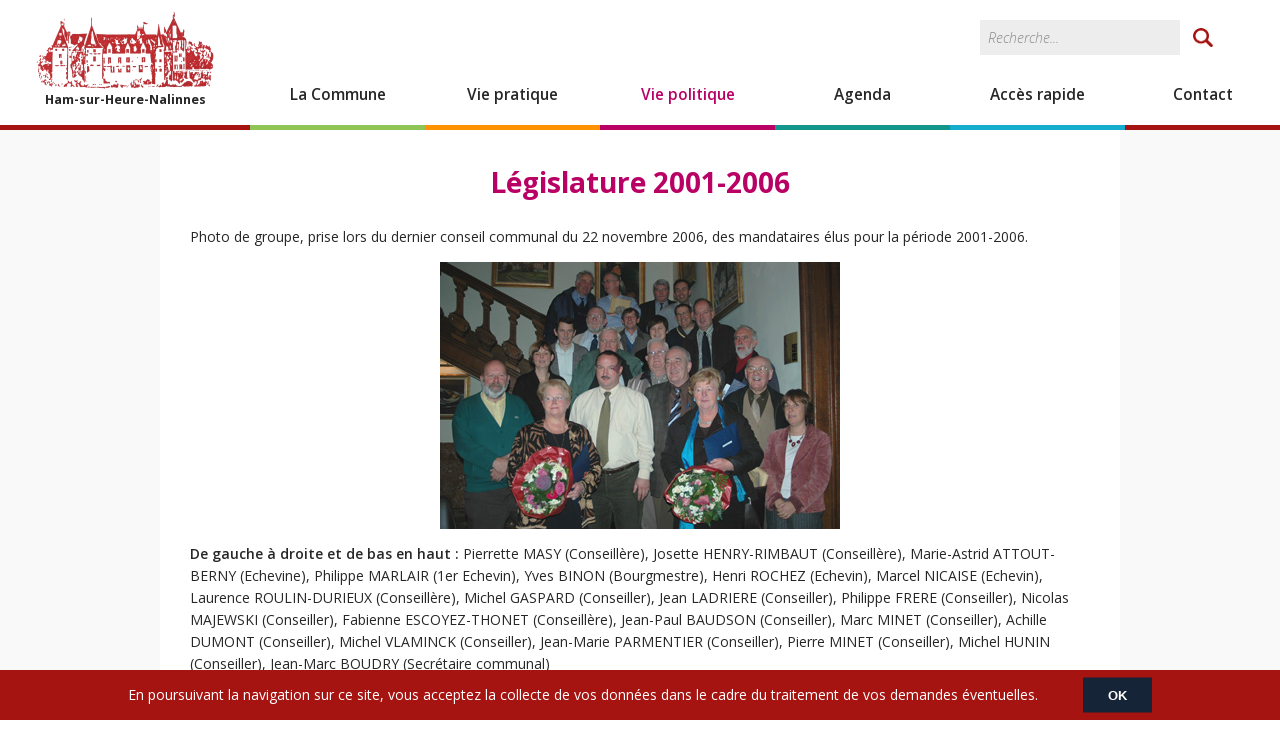

--- FILE ---
content_type: text/html; charset=utf-8
request_url: https://ham-sur-heure-nalinnes.be/vie-politique/archives/precedentes-legislatures/legislature-2001-2006
body_size: 10697
content:
<!DOCTYPE html PUBLIC "-//W3C//DTD XHTML+RDFa 1.0//EN"
  "http://www.w3.org/MarkUp/DTD/xhtml-rdfa-1.dtd">
<html xmlns="http://www.w3.org/1999/xhtml" xml:lang="fr" version="XHTML+RDFa 1.0" dir="ltr"
  xmlns:content="http://purl.org/rss/1.0/modules/content/"
  xmlns:dc="http://purl.org/dc/terms/"
  xmlns:foaf="http://xmlns.com/foaf/0.1/"
  xmlns:rdfs="http://www.w3.org/2000/01/rdf-schema#"
  xmlns:sioc="http://rdfs.org/sioc/ns#"
  xmlns:sioct="http://rdfs.org/sioc/types#"
  xmlns:skos="http://www.w3.org/2004/02/skos/core#"
  xmlns:xsd="http://www.w3.org/2001/XMLSchema#">
<head profile="http://www.w3.org/1999/xhtml/vocab">
	<meta http-equiv="Content-Type" content="text/html; charset=utf-8" />
<link rel="shortcut icon" href="https://ham-sur-heure-nalinnes.be/sites/all/themes/hshn/favicon.ico" type="image/vnd.microsoft.icon" />
<meta name="description" content="Photo de groupe, prise lors du dernier conseil communal du 22 novembre 2006, des mandataires élus pour la période 2001-2006." />
<meta name="robots" content="follow, index" />
<meta name="generator" content="Drupal 7 (http://drupal.org)" />
<link rel="canonical" href="https://ham-sur-heure-nalinnes.be/vie-politique/archives/precedentes-legislatures/legislature-2001-2006" />
<link rel="shortlink" href="https://ham-sur-heure-nalinnes.be/node/256" />
<meta property="og:site_name" content="Commune de Ham-sur-Heure-Nalinnes" />
<meta property="og:type" content="city" />
<meta property="og:url" content="https://ham-sur-heure-nalinnes.be/vie-politique/archives/precedentes-legislatures/legislature-2001-2006" />
<meta property="og:title" content="Législature 2001-2006" />
<meta property="og:description" content="Photo de groupe, prise lors du dernier conseil communal du 22 novembre 2006, des mandataires élus pour la période 2001-2006." />
<meta property="og:updated_time" content="2018-03-07T18:30:20+01:00" />
<meta property="og:street_address" content="Chemin d&#039;Oultre-Heure, 20" />
<meta property="og:locality" content="Ham-sur-Heure" />
<meta property="og:region" content="Hainaut" />
<meta property="og:postal_code" content="6120" />
<meta property="og:country_name" content="Belgique" />
<meta property="og:email" content="courrier@ham-sur-heure-nalinnes.be" />
<meta property="og:phone_number" content="+3271229340" />
<meta property="og:fax_number" content="+3271219106" />
<meta property="article:published_time" content="2017-12-14T11:45:20+01:00" />
<meta property="article:modified_time" content="2018-03-07T18:30:20+01:00" />
		<title>Législature 2001-2006 | Commune de Ham-sur-Heure-Nalinnes</title>
	<link type="text/css" rel="stylesheet" href="https://ham-sur-heure-nalinnes.be/sites/default/files/css/css_xE-rWrJf-fncB6ztZfd2huxqgxu4WO-qwma6Xer30m4.css" media="all" />
<link type="text/css" rel="stylesheet" href="https://ham-sur-heure-nalinnes.be/sites/default/files/css/css_RouOZ1zLFSB0HZ3k4Fq6sfAmaDXq5Zzx919X88w3OxY.css" media="all" />
<link type="text/css" rel="stylesheet" href="https://ham-sur-heure-nalinnes.be/sites/default/files/css/css_02i-Zqk0ZlHTSmLwFl1k9JX3AdMpXIare7wyCVEHfy4.css" media="all" />
<link type="text/css" rel="stylesheet" href="https://ham-sur-heure-nalinnes.be/sites/default/files/css/css_YnHPU0RuL_0sjvlLMp-pCxjj3M9zoxXdTMJWb4chfj8.css" media="all" />
<link type="text/css" rel="stylesheet" href="https://ham-sur-heure-nalinnes.be/sites/default/files/css/css_47DEQpj8HBSa-_TImW-5JCeuQeRkm5NMpJWZG3hSuFU.css" media="print" />
	<script type="text/javascript" src="//ajax.googleapis.com/ajax/libs/jquery/1.12.4/jquery.min.js"></script>
<script type="text/javascript">
<!--//--><![CDATA[//><!--
window.jQuery || document.write("<script src='/sites/all/modules/contributed/jquery_update/replace/jquery/1.12/jquery.min.js'>\x3C/script>")
//--><!]]>
</script>
<script type="text/javascript" src="https://ham-sur-heure-nalinnes.be/sites/default/files/js/js_GOikDsJOX04Aww72M-XK1hkq4qiL_1XgGsRdkL0XlDo.js"></script>
<script type="text/javascript" src="https://ham-sur-heure-nalinnes.be/sites/default/files/js/js_TVTqjz8JHRb2KK9hlzuk0YsjzD013dKyYX_OTz-2VXU.js"></script>
<script type="text/javascript" src="https://ham-sur-heure-nalinnes.be/sites/default/files/js/js_C0BcxfA3XO8t9jWRPMAZqsAQVBuU5h7f5d7gvxcvW2U.js"></script>
<script type="text/javascript">
<!--//--><![CDATA[//><!--
(function(i,s,o,g,r,a,m){i["GoogleAnalyticsObject"]=r;i[r]=i[r]||function(){(i[r].q=i[r].q||[]).push(arguments)},i[r].l=1*new Date();a=s.createElement(o),m=s.getElementsByTagName(o)[0];a.async=1;a.src=g;m.parentNode.insertBefore(a,m)})(window,document,"script","https://www.google-analytics.com/analytics.js","ga");ga("create", "UA-115296511-1", {"cookieDomain":"auto"});ga("set", "anonymizeIp", true);ga("send", "pageview");
//--><!]]>
</script>
<script type="text/javascript" src="https://ham-sur-heure-nalinnes.be/sites/default/files/js/js_9wDpPfFWuXxgwHF0NFYXpK3Oc9CR8214thMccjAEQaA.js"></script>
<script type="text/javascript">
<!--//--><![CDATA[//><!--
jQuery.extend(Drupal.settings, {"basePath":"\/","pathPrefix":"","setHasJsCookie":0,"ajaxPageState":{"theme":"hshn","theme_token":"dMRSKjJjL6XoCDX_Lj4blwmOYyKv8UYrR6HTgGOaZAw","js":{"0":1,"sites\/all\/modules\/contributed\/eu_cookie_compliance\/js\/eu_cookie_compliance.min.js":1,"\/\/ajax.googleapis.com\/ajax\/libs\/jquery\/1.12.4\/jquery.min.js":1,"1":1,"misc\/jquery-extend-3.4.0.js":1,"misc\/jquery-html-prefilter-3.5.0-backport.js":1,"misc\/jquery.once.js":1,"misc\/drupal.js":1,"sites\/all\/modules\/contributed\/jquery_update\/js\/jquery_browser.js":1,"sites\/all\/modules\/contributed\/eu_cookie_compliance\/js\/jquery.cookie-1.4.1.min.js":1,"public:\/\/languages\/fr_aWGHU8Imp5XJEVAzgMEkj9aDdCzVrx_I99tCaBPAtOU.js":1,"sites\/all\/modules\/contributed\/google_analytics\/googleanalytics.js":1,"2":1,"sites\/all\/themes\/hshn\/js\/jquery.easing.1.3.js":1,"sites\/all\/themes\/hshn\/js\/jquery.mousewheel.min.js":1,"sites\/all\/themes\/hshn\/js\/fancybox\/jquery.fancybox.js":1,"sites\/all\/themes\/hshn\/js\/fancybox\/helpers\/jquery.fancybox-buttons.js":1,"sites\/all\/themes\/hshn\/js\/fancybox\/helpers\/jquery.fancybox-thumbs.js":1,"sites\/all\/themes\/hshn\/js\/fancybox\/helpers\/jquery.fancybox-media.js":1,"sites\/all\/themes\/hshn\/js\/nivoslider\/jquery.nivo.slider.pack.js":1,"sites\/all\/themes\/hshn\/js\/jquery.detectmobilebrowser.js":1,"sites\/all\/themes\/hshn\/js\/slicknav\/jquery.slicknav.min.js":1,"sites\/all\/themes\/hshn\/js\/gallery.js":1,"sites\/all\/themes\/hshn\/js\/scripts.js":1},"css":{"modules\/system\/system.base.css":1,"modules\/system\/system.menus.css":1,"modules\/system\/system.messages.css":1,"modules\/system\/system.theme.css":1,"sites\/all\/modules\/contributed\/calendar\/css\/calendar_multiday.css":1,"modules\/field\/theme\/field.css":1,"modules\/node\/node.css":1,"modules\/search\/search.css":1,"modules\/user\/user.css":1,"sites\/all\/modules\/contributed\/views\/css\/views.css":1,"sites\/all\/modules\/contributed\/ctools\/css\/ctools.css":1,"sites\/all\/modules\/contributed\/panels\/css\/panels.css":1,"sites\/all\/modules\/contributed\/eu_cookie_compliance\/css\/eu_cookie_compliance.bare.css":1,"sites\/all\/themes\/hshn\/css\/reset.css":1,"sites\/all\/themes\/hshn\/css\/tabs.css":1,"sites\/all\/themes\/hshn\/js\/fancybox\/jquery.fancybox.css":1,"sites\/all\/themes\/hshn\/js\/fancybox\/helpers\/jquery.fancybox-buttons.css":1,"sites\/all\/themes\/hshn\/js\/fancybox\/helpers\/jquery.fancybox-thumbs.css":1,"sites\/all\/themes\/hshn\/js\/nivoslider\/nivo-slider.css":1,"sites\/all\/themes\/hshn\/js\/nivoslider\/default\/default.css":1,"sites\/all\/themes\/hshn\/js\/slicknav\/slicknav.min.css":1,"sites\/all\/themes\/hshn\/css\/base.css":1,"sites\/all\/themes\/hshn\/css\/layout.css":1,"sites\/all\/themes\/hshn\/css\/styles.css":1,"sites\/all\/themes\/hshn\/css\/responsive.css":1,"sites\/all\/themes\/hshn\/css\/print.css":1}},"eu_cookie_compliance":{"cookie_policy_version":"1.0.0","popup_enabled":1,"popup_agreed_enabled":0,"popup_hide_agreed":0,"popup_clicking_confirmation":1,"popup_scrolling_confirmation":0,"popup_html_info":"\u003Cdiv class=\u0022eu-cookie-compliance-banner eu-cookie-compliance-banner-info eu-cookie-compliance-banner--default\u0022\u003E\n  \u003Cdiv class=\u0022popup-content info\u0022\u003E\n        \u003Cdiv id=\u0022popup-text\u0022\u003E\n      \u003Cp\u003EEn poursuivant la navigation sur ce site, vous acceptez la collecte de vos donn\u00e9es dans le cadre du traitement de vos demandes \u00e9ventuelles.\u003C\/p\u003E          \u003C\/div\u003E\n    \n    \u003Cdiv id=\u0022popup-buttons\u0022 class=\u0022\u0022\u003E\n            \u003Cbutton type=\u0022button\u0022 class=\u0022agree-button eu-cookie-compliance-default-button\u0022\u003EOK\u003C\/button\u003E\n          \u003C\/div\u003E\n  \u003C\/div\u003E\n\u003C\/div\u003E","use_mobile_message":false,"mobile_popup_html_info":"\u003Cdiv class=\u0022eu-cookie-compliance-banner eu-cookie-compliance-banner-info eu-cookie-compliance-banner--default\u0022\u003E\n  \u003Cdiv class=\u0022popup-content info\u0022\u003E\n        \u003Cdiv id=\u0022popup-text\u0022\u003E\n                \u003C\/div\u003E\n    \n    \u003Cdiv id=\u0022popup-buttons\u0022 class=\u0022\u0022\u003E\n            \u003Cbutton type=\u0022button\u0022 class=\u0022agree-button eu-cookie-compliance-default-button\u0022\u003EOK\u003C\/button\u003E\n          \u003C\/div\u003E\n  \u003C\/div\u003E\n\u003C\/div\u003E\n","mobile_breakpoint":"768","popup_html_agreed":"\u003Cdiv\u003E\n  \u003Cdiv class=\u0022popup-content agreed\u0022\u003E\n    \u003Cdiv id=\u0022popup-text\u0022\u003E\n      \u003Ch2\u003EThank you for accepting cookies\u003C\/h2\u003E\u003Cp\u003EYou can now hide this message or find out more about cookies.\u003C\/p\u003E    \u003C\/div\u003E\n    \u003Cdiv id=\u0022popup-buttons\u0022\u003E\n      \u003Cbutton type=\u0022button\u0022 class=\u0022hide-popup-button eu-cookie-compliance-hide-button\u0022\u003EMasquer\u003C\/button\u003E\n          \u003C\/div\u003E\n  \u003C\/div\u003E\n\u003C\/div\u003E","popup_use_bare_css":1,"popup_height":"auto","popup_width":0,"popup_delay":1000,"popup_link":"\/","popup_link_new_window":1,"popup_position":null,"fixed_top_position":1,"popup_language":"fr","store_consent":false,"better_support_for_screen_readers":0,"reload_page":0,"domain":"","domain_all_sites":null,"popup_eu_only_js":0,"cookie_lifetime":"100","cookie_session":false,"disagree_do_not_show_popup":0,"method":"default","allowed_cookies":"","withdraw_markup":"\u003Cbutton type=\u0022button\u0022 class=\u0022eu-cookie-withdraw-tab\u0022\u003EPrivacy settings\u003C\/button\u003E\n\u003Cdiv class=\u0022eu-cookie-withdraw-banner\u0022\u003E\n  \u003Cdiv class=\u0022popup-content info\u0022\u003E\n    \u003Cdiv id=\u0022popup-text\u0022\u003E\n      \u003Cp\u003E\u0026lt;h2\u0026gt;We use cookies on this site to enhance your user experience\u0026lt;\/h2\u0026gt;\u0026lt;p\u0026gt;You have given your consent for us to set cookies.\u0026lt;\/p\u0026gt;\u003C\/p\u003E\n    \u003C\/div\u003E\n    \u003Cdiv id=\u0022popup-buttons\u0022\u003E\n      \u003Cbutton type=\u0022button\u0022 class=\u0022eu-cookie-withdraw-button\u0022\u003EWithdraw consent\u003C\/button\u003E\n    \u003C\/div\u003E\n  \u003C\/div\u003E\n\u003C\/div\u003E\n","withdraw_enabled":false,"withdraw_button_on_info_popup":false,"cookie_categories":[],"cookie_categories_details":[],"enable_save_preferences_button":true,"cookie_name":"","cookie_value_disagreed":"0","cookie_value_agreed_show_thank_you":"1","cookie_value_agreed":"2","containing_element":"body","automatic_cookies_removal":true,"close_button_action":"close_banner"},"googleanalytics":{"trackOutbound":1,"trackMailto":1,"trackDownload":1,"trackDownloadExtensions":"7z|aac|arc|arj|asf|asx|avi|bin|csv|doc(x|m)?|dot(x|m)?|exe|flv|gif|gz|gzip|hqx|jar|jpe?g|js|mp(2|3|4|e?g)|mov(ie)?|msi|msp|pdf|phps|png|ppt(x|m)?|pot(x|m)?|pps(x|m)?|ppam|sld(x|m)?|thmx|qtm?|ra(m|r)?|sea|sit|tar|tgz|torrent|txt|wav|wma|wmv|wpd|xls(x|m|b)?|xlt(x|m)|xlam|xml|z|zip"},"urlIsAjaxTrusted":{"\/vie-politique\/archives\/precedentes-legislatures\/legislature-2001-2006":true}});
//--><!]]>
</script>

	<link href="https://fonts.googleapis.com/css?family=Open+Sans:300,300i,400,400i,600,600i,700,700i,800,800i" rel="stylesheet">

		<meta name="viewport" content="width=device-width, initial-scale=1.0, shrink-to-fit=no">
	
			
	<script> 
		var $buoop = {notify:{i:10,f:-6,o:-6,s:-6,c:-6},unsecure:true,unsupported:false,api:5}; 
		function $buo_f(){ 
		 var e = document.createElement("script"); 
		 e.src = "//browser-update.org/update.min.js"; 
		 document.body.appendChild(e);
		};
		try {document.addEventListener("DOMContentLoaded", $buo_f,false)}
		catch(e){window.attachEvent("onload", $buo_f)}
	</script>
</head>
<body class="html not-front not-logged-in no-sidebars page-node page-node- page-node-256 node-type-page" >
	<div id="body-inner">
				<div id="header">
	<div id="header-inner">
		<div id="logo">
			<h1>
				<a href="/" title="Retour à la page d'accueil" rel="home">
					<img src="/sites/all/themes/hshn/images/ham-sur-heure-nalinnes-logo2.gif" alt="Commune de Ham-sur-Heure-Nalinnes" width="180" height="80" />
					Ham-sur-Heure-Nalinnes
				</a>
			</h1>		
		</div>
				<div id="menu">
			<div id="menu-inner" class="clearfix">
				  <div class="region region-menu">
    <div id="block-menu-block-1" class="block block-menu-block">

    
  <div class="content">
    <div class="menu-block-wrapper menu-block-1 menu-name-main-menu parent-mlid-0 menu-level-1">
  <ul class="menu"><li class="first expanded menu-mlid-474"><a href="/la-commune">La Commune</a><ul class="menu"><li class="first leaf menu-mlid-748"><a href="/actualites/la-commune">Actualités</a></li>
<li class="expanded menu-mlid-927"><a href="/la-commune/la-commune">La Commune</a><ul class="menu"><li class="first leaf menu-mlid-697"><a href="/la-commune/la-commune/presentation">Présentation</a></li>
<li class="collapsed menu-mlid-705"><a href="/la-commune/la-commune/l-administration-communale">Administration communale</a></li>
<li class="collapsed menu-mlid-801 closed"><a href="/la-commune/la-commune/les-anciens-villages">Anciens villages</a></li>
<li class="leaf menu-mlid-706"><a href="/la-commune/la-commune/syndicats-d-initiative-et-maison-du-tourisme">Pour découvrir</a></li>
<li class="last leaf menu-mlid-707"><a href="/la-commune/la-commune/a-decouvrir-dans-la-commune">A découvrir</a></li>
</ul></li>
<li class="expanded menu-mlid-925"><a href="/la-commune/les-services-communaux">Les services communaux</a><ul class="menu"><li class="first leaf menu-mlid-755"><a href="/la-commune/les-services-communaux/la-direction-generale">La Direction générale</a></li>
<li class="leaf menu-mlid-757"><a href="/la-commune/les-services-communaux/le-directeur-financier">La Direction financière</a></li>
<li class="leaf menu-mlid-756"><a href="/la-commune/les-services-communaux/secretariat-communal">Secrétariat communal</a></li>
<li class="leaf menu-mlid-758"><a href="/la-commune/les-services-communaux/secretariat-du-bourgmestre">Secrétariat du Bourgmestre</a></li>
<li class="leaf menu-mlid-751"><a href="/la-commune/les-services-communaux/service-enseignement-culture">Service Enseignement - Culture</a></li>
<li class="leaf menu-mlid-752"><a href="/la-commune/les-services-communaux/service-etat-civil-population">Service Etat Civil - Population</a></li>
<li class="leaf menu-mlid-753"><a href="/la-commune/les-services-communaux/service-finances">Service Finances</a></li>
<li class="leaf menu-mlid-918"><a href="/la-commune/les-services-communaux/service-gestion-des-ressources-humaines">Service Gestion des Ressources humaines</a></li>
<li class="leaf menu-mlid-759"><a href="/la-commune/les-services-communaux/service-marches-publics">Service Marchés publics</a></li>
<li class="leaf menu-mlid-1084"><a href="/la-commune/les-services-communaux/service-environnement-developpement-durable-bien-etre-animal">Service Environnement - Développement durable - Bien-être animal</a></li>
<li class="leaf menu-mlid-760"><a href="/la-commune/les-services-communaux/service-travaux">Service Travaux</a></li>
<li class="collapsed menu-mlid-761"><a href="/la-commune/les-services-communaux/service-urbanisme-mobilite-logement">Service Urbanisme - Mobilité - Logement</a></li>
<li class="collapsed menu-mlid-762"><a href="/la-commune/les-services-communaux/service-vie-associative-famille-sports-commerces">Service Vie assoc. - Famille - Sports -  Commerces</a></li>
<li class="leaf menu-mlid-1080"><a href="/la-commune/les-services-communaux/service-informatique">Service Informatique</a></li>
<li class="last leaf menu-mlid-1065"><a href="/la-commune/les-services-communaux/service-prevention-securite-au-travail">Service Prévention &amp; sécurité au travail</a></li>
</ul></li>
<li class="leaf menu-mlid-813"><a href="/la-commune/service-technique">Service Technique</a></li>
<li class="expanded menu-mlid-926"><a href="/la-culture">La culture</a><ul class="menu"><li class="first leaf menu-mlid-765"><a href="/la-commune/la-culture/le-kiosque-des-auteurs">Le kiosque des auteurs</a></li>
<li class="collapsed menu-mlid-768 closed"><a href="/la-commune/la-culture/merites-culturels-de-ham-sur-heure-nalinnes">Mérite culturel</a></li>
<li class="leaf menu-mlid-767"><a href="/la-commune/la-culture/le-week-end-culture">Week-end Culture</a></li>
<li class="leaf menu-mlid-1057"><a href="/la-commune/la-culture/reseau-communal-de-lecture-publique">Réseau communal de Lecture publique</a></li>
<li class="last expanded menu-mlid-1036"><a href="/la-commune/la-culture/les-bibliotheques">Les bibliothèques</a><ul class="menu"><li class="first leaf menu-mlid-1037"><a href="/la-commune/la-culture/les-bibliotheques/le-kiosque-aux-livres-nalinnes-centre">« Le Kiosque aux Livres » (Nalinnes-Centre)</a></li>
<li class="leaf menu-mlid-1038"><a href="/la-commune/la-culture/les-bibliotheques/bibliotheque-de-ham-sur-heure">Bibliothèque de Ham-sur-Heure</a></li>
<li class="leaf menu-mlid-1039"><a href="/la-commune/la-culture/les-bibliotheques/bibliotheque-de-marbaix-la-tour">Bibliothèque de Marbaix-la-Tour</a></li>
<li class="leaf menu-mlid-1040"><a href="/la-commune/la-culture/les-bibliotheques/bibliotheque-willy-bal-jamioulx">Bibliothèque Willy Bal (Jamioulx)</a></li>
<li class="last leaf menu-mlid-1041"><a href="/la-commune/la-culture/les-bibliotheques/bibliotheque-de-nalinnes-haies">Bibliothèque de Nalinnes-Haies</a></li>
</ul></li>
</ul></li>
<li class="expanded menu-mlid-803"><a href="/la-commune/l-enseignement">L&#039;enseignement</a><ul class="menu"><li class="first leaf menu-mlid-772"><a href="/la-commune/l-enseignement/l-enseignement-communal">Enseignement communal</a></li>
<li class="last leaf menu-mlid-773"><a href="/la-commune/l-enseignement/les-ecoles-communales">Ecoles communales</a></li>
</ul></li>
<li class="leaf menu-mlid-734"><a href="/la-commune/l-environnement">L&#039;environnement</a></li>
<li class="collapsed menu-mlid-1063"><a href="/la-commune/le-developpement-durable">Le développement durable</a></li>
<li class="leaf menu-mlid-735"><a href="/la-commune/etat-civil">L&#039;état civil</a></li>
<li class="expanded menu-mlid-805"><a href="/la-commune/la-famille">La famille</a><ul class="menu"><li class="first leaf menu-mlid-1035"><a href="/la-commune/la-famille/creche-communale-les-tchots-des-couturelles">Crèche communale</a></li>
<li class="leaf menu-mlid-1033"><a href="/la-commune/la-famille/plan-de-cohesion-sociale">Plan de cohésion sociale</a></li>
<li class="leaf menu-mlid-777"><a href="/la-commune/la-famille/cycle-de-conferences">Cycle de conférences</a></li>
<li class="leaf menu-mlid-988"><a href="/la-commune/la-famille/one-office-de-la-naissance-et-de-l-enfance">O.N.E.</a></li>
<li class="last leaf menu-mlid-1069"><a href="/la-commune/la-famille/coordination-accueil-temps-libre">Coordination Accueil Temps Libre </a></li>
</ul></li>
<li class="leaf menu-mlid-784"><a href="/la-commune/les-finances">Les finances</a></li>
<li class="leaf menu-mlid-785"><a href="/la-commune/le-folklore">Le folklore</a></li>
<li class="expanded menu-mlid-807"><a href="/la-commune/le-patrimoine">Le patrimoine</a><ul class="menu"><li class="first leaf menu-mlid-792"><a href="/la-commune/le-patrimoine/le-patrimoine-communal">Patrimoine communal</a></li>
<li class="last leaf menu-mlid-793"><a href="/la-commune/le-patrimoine/la-collection-patrimoine">Collection Patrimoine</a></li>
</ul></li>
<li class="expanded menu-mlid-808"><a href="/la-commune/la-population">La population</a><ul class="menu"><li class="first leaf menu-mlid-795"><a href="/la-commune/la-population/population-documents">Documents</a></li>
<li class="last leaf menu-mlid-796"><a href="/la-commune/la-population/la-carte-d-identite-electronique-e-id">Carte e-ID</a></li>
</ul></li>
<li class="expanded menu-mlid-809"><a href="/la-commune/le-sport">Le sport</a><ul class="menu"><li class="first collapsed menu-mlid-797"><a href="/la-commune/le-sport/le-centre-sportif-jules-roulin-dorvillez">Centre sportif</a></li>
<li class="leaf menu-mlid-1094"><a href="/la-commune/le-sport/infrastructures-sportives-exerieures-sur-le-territoire-de-ham-sur-heure-nalinnes">Infrastructures sportives exérieures sur le territoire de Ham-sur-Heure-Nalinnes</a></li>
<li class="leaf menu-mlid-798"><a href="/la-commune/le-sport/le-cross-scolaire">Le cross scolaire</a></li>
<li class="last leaf menu-mlid-799"><a href="/la-commune/le-sport/merite-sportif-communal">Mérite sportif communal</a></li>
</ul></li>
<li class="expanded menu-mlid-810"><a href="/la-commune/l-urbanisme">L&#039;urbanisme</a><ul class="menu"><li class="first leaf menu-mlid-932"><a href="/la-commune/l-urbanisme/l-urbanisme">Renseignements</a></li>
<li class="last leaf menu-mlid-933"><a href="/la-commune/l-urbanisme/la-commission-consultative-d-amenagement-du-territoire-et-de-mobilite-de-ham-sur-heure-nalinnes-ccatm">La CCATM</a></li>
</ul></li>
<li class="expanded menu-mlid-811"><a href="/la-commune/le-cpas">Le CPAS</a><ul class="menu"><li class="first leaf menu-mlid-815"><a href="/la-commune/le-cpas/le-cpas-de-ham-sur-heure-nalinnes">Présentation</a></li>
<li class="last leaf menu-mlid-816"><a href="/la-commune/le-cpas/le-conseil-de-l-action-sociale-communale">Le conseil de l&#039;action sociale</a></li>
</ul></li>
<li class="expanded menu-mlid-817"><a href="/la-commune/le-conseil-des-enfants">Le conseil des enfants</a><ul class="menu"><li class="first leaf menu-mlid-934"><a href="/la-commune/le-conseil-des-enfants/le-conseil-communal-des-enfants">Présentation</a></li>
<li class="last leaf menu-mlid-936"><a href="/la-commune/le-conseil-des-enfants/les-realisations-du-conseil-communal-des-enfants">Les réalisations</a></li>
</ul></li>
<li class="last leaf menu-mlid-718"><a href="/la-commune/le-chateau-de-ham-sur-heure-0">Le Château de Ham-sur-Heure</a></li>
</ul></li>
<li class="expanded menu-mlid-516"><a href="/vie-pratique">Vie pratique</a><ul class="menu"><li class="first leaf menu-mlid-749"><a href="/actualites/vie-pratique">Actualités</a></li>
<li class="leaf menu-mlid-818"><a href="/vie-pratique/pour-arriver-a-ham-sur-heure-nalinnes">Pour arriver...</a></li>
<li class="leaf menu-mlid-819"><a href="/vie-pratique/se-deplacer-en-transports-en-commun">... en transports en commun</a></li>
<li class="leaf menu-mlid-820"><a href="/vie-pratique/les-lieux-de-sejour-et-restaurants">Se nourrir et se loger</a></li>
<li class="leaf menu-mlid-821"><a href="/vie-pratique/les-promenades">Se promener</a></li>
<li class="leaf menu-mlid-715"><a href="http://www.cartobel.be/news/40-clients/91-plan-de-ham-sur-heure-nalinnes" target="_blank">Plan de l&#039;entité</a></li>
<li class="expanded menu-mlid-823"><a href="/vie-pratique/vivre-ensemble">Vivre ensemble</a><ul class="menu"><li class="first leaf menu-mlid-827"><a href="/vie-pratique/vivre-ensemble/les-clubs-et-infrastructures-sportives-de-l-entite">Les clubs sportifs</a></li>
<li class="leaf menu-mlid-828"><a href="/vie-pratique/vivre-ensemble/les-clubs-informatiques-de-l-entite">Les clubs informatique</a></li>
<li class="leaf menu-mlid-829"><a href="/vie-pratique/vivre-ensemble/les-mouvements-de-jeunesse-de-l-entite">Les mouvements de jeunesse</a></li>
<li class="leaf menu-mlid-830"><a href="/vie-pratique/vivre-ensemble/les-associations-de-l-entite">Les associations</a></li>
<li class="last leaf menu-mlid-831"><a href="/vie-pratique/vivre-ensemble/les-chorales-et-fanfares-de-l-entite">Les chorales et fanfares de l&#039;entité</a></li>
</ul></li>
<li class="leaf menu-mlid-989"><a href="/vie-pratique/les-stages-et-plaines-pendant-les-vacances-scolaires">Les stages et plaines</a></li>
<li class="expanded menu-mlid-833"><a href="/vie-pratique/se-soigner">Se soigner</a><ul class="menu"><li class="first expanded menu-mlid-835"><a href="/vie-pratique/se-soigner/les-corps-medicaux">Les corps médicaux</a><ul class="menu"><li class="first leaf menu-mlid-836"><a href="/vie-pratique/se-soigner/les-corps-medicaux/les-dentistes-de-l-entite">Dentistes</a></li>
<li class="leaf menu-mlid-837"><a href="/vie-pratique/se-soigner/les-corps-medicaux/les-etablissements-medicaux-de-l-entite">Etablissements médicaux</a></li>
<li class="leaf menu-mlid-838"><a href="/vie-pratique/se-soigner/les-corps-medicaux/les-infirmiers-infirmieres-et-soins-a-domicile-de-l-entite">Infirmiers(ères)</a></li>
<li class="leaf menu-mlid-839"><a href="/vie-pratique/se-soigner/les-corps-medicaux/les-kinesitherapeutes-et-osteopathes-de-l-entite">Kinés &amp; Ostéopathes</a></li>
<li class="leaf menu-mlid-840"><a href="/vie-pratique/se-soigner/les-corps-medicaux/les-medecins-de-l-entite">Médecins</a></li>
<li class="leaf menu-mlid-841"><a href="/vie-pratique/se-soigner/les-corps-medicaux/les-psychanalystes-psychiatres-et-psychologues-de-l-entite">Psychologues &amp; Psychanalystes</a></li>
<li class="leaf menu-mlid-842"><a href="/vie-pratique/se-soigner/les-corps-medicaux/les-veterinaires-de-l-entite">Vétérinaires</a></li>
<li class="last leaf menu-mlid-843"><a href="/vie-pratique/se-soigner/les-corps-medicaux/les-autres-corps-medicaux-de-l-entite">Autres corps médicaux</a></li>
</ul></li>
<li class="leaf menu-mlid-844"><a href="/vie-pratique/se-soigner/collectes-de-sang">Collectes de sang</a></li>
<li class="leaf menu-mlid-845"><a href="/vie-pratique/se-soigner/sante-divers">Santé - Divers</a></li>
<li class="last leaf menu-mlid-846"><a href="/vie-pratique/se-soigner/l-agence-federale-pour-la-securite-de-la-chaine-alimentaire">AFSCA</a></li>
</ul></li>
<li class="expanded menu-mlid-834"><a href="/vie-pratique/gerer-ses-dechets">Gérer ses déchets</a><ul class="menu"><li class="first leaf menu-mlid-847"><a href="/vie-pratique/gerer-ses-dechets/les-collectes">Collectes</a></li>
<li class="last leaf menu-mlid-848"><a href="/vie-pratique/gerer-ses-dechets/le-recyparc-de-ham-sur-heure-nalinnes">Recyparc</a></li>
</ul></li>
<li class="leaf menu-mlid-849"><a href="/vie-pratique/location-de-salle">Louer une salle</a></li>
<li class="expanded menu-mlid-850"><a href="/vie-pratique/les-marches-folkloriques">Les marches folkloriques</a><ul class="menu"><li class="first leaf menu-mlid-945"><a href="/vie-pratique/les-marches-folkloriques/marche-du-bienheureux-richard-de-sainte-anne-beignee">Marche du Bienheureux Richard</a></li>
<li class="leaf menu-mlid-946"><a href="/vie-pratique/les-marches-folkloriques/marche-notre-dame-de-bon-secours-nalinnes">Marche Notre-Dame de Bon Secours</a></li>
<li class="leaf menu-mlid-947"><a href="/vie-pratique/les-marches-folkloriques/marche-saint-andre-jamioulx">Marche Saint-André</a></li>
<li class="leaf menu-mlid-948"><a href="/vie-pratique/les-marches-folkloriques/marche-saint-christophe-marbaix-la-tour">Marche Saint-Christophe</a></li>
<li class="leaf menu-mlid-949"><a href="/vie-pratique/les-marches-folkloriques/marche-saint-jean-baptiste-cour-sur-heure">Marche Saint-Jean Baptiste</a></li>
<li class="leaf menu-mlid-950"><a href="/vie-pratique/les-marches-folkloriques/marche-saint-roch-de-ham-sur-heure">Marche Saint-Roch de Ham-sur-Heure</a></li>
<li class="last leaf menu-mlid-981"><a href="/vie-pratique/les-marches-folkloriques/marche-saint-roch-de-beignee">Marche Saint-Roch de Beignée</a></li>
</ul></li>
<li class="leaf menu-mlid-858"><a href="/vie-pratique/les-avis-d-enquetes-publiques">Les avis d&#039;enquêtes publiques et les annonces de projet</a></li>
<li class="expanded menu-mlid-860"><a href="/vie-pratique/les-reglements">Les règlements</a><ul class="menu"><li class="first leaf menu-mlid-1093"><a href="/vie-pratique/les-reglements/le-roi-du-terrain-3-du-333-padel-a-jamioulx">Le R.O.I. du terrain 3 du 333 Padel à Jamioulx</a></li>
<li class="leaf menu-mlid-861"><a href="/vie-pratique/les-reglements/reglement-communal-de-police">Règlement communal de police</a></li>
<li class="leaf menu-mlid-862"><a href="/vie-pratique/les-reglements/sanctions-administratives">Sanctions administratives</a></li>
<li class="leaf menu-mlid-863"><a href="/vie-pratique/les-reglements/taxes-communales">Taxes communales</a></li>
<li class="leaf menu-mlid-864"><a href="/vie-pratique/les-reglements/reglement-relatif-aux-zones-bleues">Règlement relatif aux zones bleues</a></li>
<li class="last leaf menu-mlid-865"><a href="/vie-pratique/les-reglements/reglement-communal-des-cimetieres">Règlement communal des cimetières</a></li>
</ul></li>
<li class="leaf menu-mlid-866"><a href="/vie-pratique/les-questions-frequemment-posees">Questions fréquentes</a></li>
<li class="last expanded menu-mlid-1070"><a href="/vie-pratique/les-commerces-et-les-marches-de-l-entite">Les commerces et les marchés de l’entité</a><ul class="menu"><li class="first leaf menu-mlid-822"><a href="/vie-pratique/les-commerces-et-les-marches-de-l-entite/les-marches-de-l-entite">Les marchés de l’entité</a></li>
<li class="last leaf menu-mlid-1072"><a href="/vie-pratique/les-commerces-et-les-marches-de-l-entite/les-commercants-de-l-entite">Les commerçants de l&#039;entité</a></li>
</ul></li>
</ul></li>
<li class="expanded active-trail menu-mlid-517"><a href="/vie-politique" class="active-trail">Vie politique</a><ul class="menu"><li class="first leaf menu-mlid-750"><a href="/actualites/vie-politique">Actualités</a></li>
<li class="expanded menu-mlid-739"><a href="/vie-politique/le-conseil-communal">Le Conseil communal</a><ul class="menu"><li class="first leaf menu-mlid-941"><a href="/vie-politique/le-conseil-communal/composition-du-conseil-communal">Composition</a></li>
<li class="last leaf menu-mlid-741"><a href="/vie-politique/le-conseil-communal/proces-verbaux">Procès-verbaux</a></li>
</ul></li>
<li class="expanded menu-mlid-867"><a href="/vie-politique/le-college-communal">Le Collège communal</a><ul class="menu"><li class="first last leaf menu-mlid-940"><a href="/vie-politique/le-college-communal/composition-du-college-communal">Composition</a></li>
</ul></li>
<li class="leaf menu-mlid-869"><a href="/vie-politique/le-bourgmestre">Le Bourgmestre</a></li>
<li class="leaf menu-mlid-870"><a href="/vie-politique/les-commissions-communales-et-intercommunales">Les commissions communales et intercommunales</a></li>
<li class="last expanded active-trail menu-mlid-872"><a href="/vie-politique/archives" class="active-trail">Archives</a><ul class="menu"><li class="first expanded menu-mlid-903"><a href="/vie-politique/archives/les-precedentes-elections">Précédentes élections</a><ul class="menu"><li class="first leaf menu-mlid-905"><a href="/vie-politique/archives/precedentes-elections/elections-communales-2000">Elections 2000</a></li>
<li class="leaf menu-mlid-904"><a href="/vie-politique/archives/precedentes-elections/elections-communales-2006">Elections 2006</a></li>
<li class="leaf menu-mlid-871"><a href="/vie-politique/archives/precedentes-elections/elections-communales-2012">Elections 2012</a></li>
<li class="leaf menu-mlid-1030"><a href="https://elections2018.wallonie.be/fr/resultats-chiffres?el=CG&amp;id=CGM56086" target="_blank">Elections 2018</a></li>
<li class="last leaf menu-mlid-1044"><a href="https://elections2019.belgium.be/fr/">Elections 2019</a></li>
</ul></li>
<li class="expanded active-trail menu-mlid-906"><a href="/vie-politique/archives/les-precedentes-legislatures" class="active-trail">Précédentes législatures</a><ul class="menu"><li class="first last leaf active-trail active menu-mlid-908"><a href="/vie-politique/archives/precedentes-legislatures/legislature-2001-2006" class="active-trail active">Législature 2001-2006</a></li>
</ul></li>
<li class="last leaf menu-mlid-907"><a href="/vie-politique/archives/les-bourgmestres-depuis-la-fusion">Précédents Bourgmestres</a></li>
</ul></li>
</ul></li>
<li class="leaf menu-mlid-646"><a href="/agenda">Agenda</a></li>
<li class="expanded menu-mlid-644"><a href="/acces-rapide">Accès rapide</a><ul class="menu"><li class="first leaf menu-mlid-962"><a href="/actualites">Actualités</a></li>
<li class="leaf menu-mlid-952"><a href="/albums-photos">Albums photos</a></li>
<li class="leaf menu-mlid-960"><a href="/acces-rapide/horaire-permanences">Horaire &amp; Permanences</a></li>
<li class="leaf menu-mlid-961"><a href="/acces-rapide/les-services-communaux">Les services communaux</a></li>
<li class="expanded menu-mlid-953"><a href="/informations-utiles">Informations utiles</a><ul class="menu"><li class="first leaf menu-mlid-964"><a href="/informations-utiles/liens-utiles">Liens utiles</a></li>
<li class="leaf menu-mlid-967"><a href="/informations-utiles/numeros-utiles">Numéros utiles</a></li>
<li class="leaf menu-mlid-966"><a href="/informations-utiles/situation-de-l-electricite">Situation de l&#039;électricité</a></li>
<li class="last leaf menu-mlid-963"><a href="/informations-utiles/offres-d-emploi-du-forem">Offres d&#039;emploi du Forem</a></li>
</ul></li>
<li class="last leaf menu-mlid-1087"><a href="/commande-de-documents/commande-de-documents">Commande de documents</a></li>
</ul></li>
<li class="last leaf menu-mlid-951"><a href="/contact">Contact</a></li>
</ul></div>
  </div>
</div>
  </div>
			</div>
		</div>
		<div id="search">
			  <div class="region region-search">
    <div id="block-search-form" class="block block-search">

    
  <div class="content">
    <form action="/vie-politique/archives/precedentes-legislatures/legislature-2001-2006" method="post" id="search-block-form" accept-charset="UTF-8"><div><div class="container-inline">
      <h2 class="element-invisible">Formulaire de recherche</h2>
    <div class="form-item form-type-textfield form-item-search-block-form">
  <label class="element-invisible" for="edit-search-block-form--2">Rechercher </label>
 <input title="Indiquer les termes à rechercher" type="text" id="edit-search-block-form--2" name="search_block_form" value="" size="15" maxlength="128" class="form-text" />
</div>
<div class="form-actions form-wrapper" id="edit-actions"><input type="submit" id="edit-submit" name="op" value="Rechercher" class="form-submit" /></div><input type="hidden" name="form_build_id" value="form-_-m02r-lw20DPvXmd14FEBow_Z8KuzrBPDkBJjT8PtM" />
<input type="hidden" name="form_id" value="search_block_form" />
</div>
</div></form>  </div>
</div>
  </div>
			<a href="/recherche" class="link">Recherche</a>
		</div>
	</div>
	<div class="color-rule">
		<div class="rule1"></div><div class="rule2"></div><div class="rule3"></div><div class="rule4"></div><div class="rule5"></div>
	</div>
</div>


<div id="main" class="section-violet">
	<div id="main-inner" class="inner">
				<div id="content">
						  <div class="region region-content">
    <div id="block-system-main" class="block block-system">

    
  <div class="content">
    <div id="node-256" class="node node-page clearfix" about="/vie-politique/archives/precedentes-legislatures/legislature-2001-2006" typeof="foaf:Document">
	
		
	<div class="content">
						
		<h2 class="title">Législature 2001-2006</h2>	
			
		<div class="field field-name-body field-type-text-with-summary field-label-hidden"><div class="field-items"><div class="field-item even" property="content:encoded"><p>Photo de groupe, prise lors du dernier conseil communal du 22 novembre 2006, des mandataires élus pour la période 2001-2006.</p>
<p style="text-align:center"><a class="fancybox-gal" href="//ham-sur-heure-nalinnes.be/sites/default/files/upload/vie-politique/ham-sur-heure-nalinnes-conseil-communal-2001-2006.jpg" target="_blank" title="Ham-sur-Heure - Nalinnes - Conseil communal 2001-2006" rel="noopener noreferrer"><img src="//ham-sur-heure-nalinnes.be/sites/default/files/upload/vie-politique/ham-sur-heure-nalinnes-conseil-communal-2001-2006_small.jpg" alt="Ham-sur-Heure - Nalinnes - Conseil communal 2001-2006" width="400" height="267" /></a></p>
<p><strong>De gauche à droite et de bas en haut :</strong> Pierrette MASY (Conseillère), Josette HENRY-RIMBAUT (Conseillère), Marie-Astrid ATTOUT-BERNY (Echevine), Philippe MARLAIR (1er Echevin), Yves BINON (Bourgmestre), Henri ROCHEZ (Echevin), Marcel NICAISE (Echevin), Laurence ROULIN-DURIEUX (Conseillère), Michel GASPARD (Conseiller), Jean LADRIERE (Conseiller), Philippe FRERE (Conseiller), Nicolas MAJEWSKI (Conseiller), Fabienne ESCOYEZ-THONET (Conseillère), Jean-Paul BAUDSON (Conseiller), Marc MINET (Conseiller), Achille DUMONT (Conseiller), Michel VLAMINCK (Conseiller), Jean-Marie PARMENTIER (Conseiller), Pierre MINET (Conseiller), Michel HUNIN (Conseiller), Jean-Marc BOUDRY (Secrétaire communal)</p></div></div></div>		<div class="changed">Dernière mise à jour le <span>Mercredi 7 mars 2018 - 18:30</span></div>
	</div>
	
</div>  </div>
</div>
  </div>
		</div>
	</div>
</div>
<div id="footer" class="">
	<div class="color-rule">
		<div class="rule1"></div><div class="rule2"></div><div class="rule3"></div><div class="rule4"></div><div class="rule5"></div>
	</div>
	<div id="footer-inner" class="inner">
		  <div class="region region-footer">
    <div id="block-block-1" class="block block-block">

    
  <div class="content">
    <a href="/" title="Retour à la page d'accueil" rel="home">
	<img src="/sites/all/themes/hshn/images/ham-sur-heure-nalinnes-logo-footer2.gif" alt="Commune de Ham-sur-Heure-Nalinnes" width="180px" height="80px">
	Commune de Ham-sur-Heure-Nalinnes</a>  </div>
</div>
<div id="block-block-2" class="block block-block">

    
  <div class="content">
    <div class="phone"><a href="tel:+3271229340">+32(0)71/22.93.40</a></div>
<div class="fax">+32(0)71/21.91.06</div>

<div class="mail"><span id="7fcabfe4911afec8b5b8fd80ef54fc7b1cfad1d3394"></span>
<script type="text/javascript"> <!--
  document.getElementById('7fcabfe4911afec8b5b8fd80ef54fc7b1cfad1d3394').innerHTML = '<a href="&#109;&#97;&#105;&#108;&#116;&#111;&#58;&#99;&#111;&#117;&#114;&#114;&#105;&#101;&#114;&#64;&#104;&#97;&#109;&#45;&#115;&#117;&#114;&#45;&#104;&#101;&#117;&#114;&#101;&#45;&#110;&#97;&#108;&#105;&#110;&#110;&#101;&#115;&#46;&#98;&#101;">&#99;&#111;&#117;&#114;&#114;&#105;&#101;&#114;&#64;&#104;&#97;&#109;&#45;&#115;&#117;&#114;&#45;&#104;&#101;&#117;&#114;&#101;&#45;&#110;&#97;&#108;&#105;&#110;&#110;&#101;&#115;&#46;&#98;&#101;</a>';
// --> </script></div>

<div class="location">
Province de Hainaut<br />
Arrondissement de Thuin<br />
Chemin d'Oultre-Heure, 20<br />
B-6120 Ham-sur-Heure
</div>  </div>
</div>
<div id="block-menu-block-2" class="block block-menu-block">

    <h2>La Commune</h2>
  
  <div class="content">
    <div class="menu-block-wrapper menu-block-2 menu-name-main-menu parent-mlid-474 menu-level-1">
  <ul class="menu"><li class="first leaf menu-mlid-748"><a href="/actualites/la-commune">Actualités</a></li>
<li class="leaf has-children menu-mlid-927"><a href="/la-commune/la-commune">La Commune</a></li>
<li class="leaf has-children menu-mlid-925"><a href="/la-commune/les-services-communaux">Les services communaux</a></li>
<li class="leaf menu-mlid-813"><a href="/la-commune/service-technique">Service Technique</a></li>
<li class="leaf has-children menu-mlid-926"><a href="/la-culture">La culture</a></li>
<li class="leaf has-children menu-mlid-803"><a href="/la-commune/l-enseignement">L&#039;enseignement</a></li>
<li class="leaf menu-mlid-734"><a href="/la-commune/l-environnement">L&#039;environnement</a></li>
<li class="leaf has-children menu-mlid-1063"><a href="/la-commune/le-developpement-durable">Le développement durable</a></li>
<li class="leaf menu-mlid-735"><a href="/la-commune/etat-civil">L&#039;état civil</a></li>
<li class="leaf has-children menu-mlid-805"><a href="/la-commune/la-famille">La famille</a></li>
<li class="leaf menu-mlid-784"><a href="/la-commune/les-finances">Les finances</a></li>
<li class="leaf menu-mlid-785"><a href="/la-commune/le-folklore">Le folklore</a></li>
<li class="leaf has-children menu-mlid-807"><a href="/la-commune/le-patrimoine">Le patrimoine</a></li>
<li class="leaf has-children menu-mlid-808"><a href="/la-commune/la-population">La population</a></li>
<li class="leaf has-children menu-mlid-809"><a href="/la-commune/le-sport">Le sport</a></li>
<li class="leaf has-children menu-mlid-810"><a href="/la-commune/l-urbanisme">L&#039;urbanisme</a></li>
<li class="leaf has-children menu-mlid-811"><a href="/la-commune/le-cpas">Le CPAS</a></li>
<li class="leaf has-children menu-mlid-817"><a href="/la-commune/le-conseil-des-enfants">Le conseil des enfants</a></li>
<li class="last leaf menu-mlid-718"><a href="/la-commune/le-chateau-de-ham-sur-heure-0">Le Château de Ham-sur-Heure</a></li>
</ul></div>
  </div>
</div>
<div id="block-menu-block-3" class="block block-menu-block">

    <h2>Vie pratique</h2>
  
  <div class="content">
    <div class="menu-block-wrapper menu-block-3 menu-name-main-menu parent-mlid-516 menu-level-1">
  <ul class="menu"><li class="first leaf menu-mlid-749"><a href="/actualites/vie-pratique">Actualités</a></li>
<li class="leaf menu-mlid-818"><a href="/vie-pratique/pour-arriver-a-ham-sur-heure-nalinnes">Pour arriver...</a></li>
<li class="leaf menu-mlid-819"><a href="/vie-pratique/se-deplacer-en-transports-en-commun">... en transports en commun</a></li>
<li class="leaf menu-mlid-820"><a href="/vie-pratique/les-lieux-de-sejour-et-restaurants">Se nourrir et se loger</a></li>
<li class="leaf menu-mlid-821"><a href="/vie-pratique/les-promenades">Se promener</a></li>
<li class="leaf menu-mlid-715"><a href="http://www.cartobel.be/news/40-clients/91-plan-de-ham-sur-heure-nalinnes" target="_blank">Plan de l&#039;entité</a></li>
<li class="leaf has-children menu-mlid-823"><a href="/vie-pratique/vivre-ensemble">Vivre ensemble</a></li>
<li class="leaf menu-mlid-989"><a href="/vie-pratique/les-stages-et-plaines-pendant-les-vacances-scolaires">Les stages et plaines</a></li>
<li class="leaf has-children menu-mlid-833"><a href="/vie-pratique/se-soigner">Se soigner</a></li>
<li class="leaf has-children menu-mlid-834"><a href="/vie-pratique/gerer-ses-dechets">Gérer ses déchets</a></li>
<li class="leaf menu-mlid-849"><a href="/vie-pratique/location-de-salle">Louer une salle</a></li>
<li class="leaf has-children menu-mlid-850"><a href="/vie-pratique/les-marches-folkloriques">Les marches folkloriques</a></li>
<li class="leaf menu-mlid-858"><a href="/vie-pratique/les-avis-d-enquetes-publiques">Les avis d&#039;enquêtes publiques et les annonces de projet</a></li>
<li class="leaf has-children menu-mlid-860"><a href="/vie-pratique/les-reglements">Les règlements</a></li>
<li class="leaf menu-mlid-866"><a href="/vie-pratique/les-questions-frequemment-posees">Questions fréquentes</a></li>
<li class="last leaf has-children menu-mlid-1070"><a href="/vie-pratique/les-commerces-et-les-marches-de-l-entite">Les commerces et les marchés de l’entité</a></li>
</ul></div>
  </div>
</div>
<div id="block-menu-block-4" class="block block-menu-block">

    <h2>Vie politique</h2>
  
  <div class="content">
    <div class="menu-block-wrapper menu-block-4 menu-name-main-menu parent-mlid-517 menu-level-1">
  <ul class="menu"><li class="first leaf menu-mlid-750"><a href="/actualites/vie-politique">Actualités</a></li>
<li class="leaf has-children menu-mlid-739"><a href="/vie-politique/le-conseil-communal">Le Conseil communal</a></li>
<li class="leaf has-children menu-mlid-867"><a href="/vie-politique/le-college-communal">Le Collège communal</a></li>
<li class="leaf menu-mlid-869"><a href="/vie-politique/le-bourgmestre">Le Bourgmestre</a></li>
<li class="leaf menu-mlid-870"><a href="/vie-politique/les-commissions-communales-et-intercommunales">Les commissions communales et intercommunales</a></li>
<li class="last leaf has-children active-trail menu-mlid-872"><a href="/vie-politique/archives" class="active-trail">Archives</a></li>
</ul></div>
  </div>
</div>
  </div>
	</div>
	<div id="copyright">
		<p>Copyright © 2017 Commune d'Ham-sur-Heure-Nalinnes - Developed by <a href="http://www.lemoncom.be" target="_blank" title="LemonCom - Events & Web Agency">LemonCom</a></p>
	</div>
</div>
		<script type="text/javascript">
<!--//--><![CDATA[//><!--
window.eu_cookie_compliance_cookie_name = "";
//--><!]]>
</script>
<script type="text/javascript" src="https://ham-sur-heure-nalinnes.be/sites/default/files/js/js_b5uBqrfPrs_UEmgBeVFSOcXgjdijNE3mS-ZnwQ0jdnU.js"></script>
	</div>
</body>
</html>

--- FILE ---
content_type: text/css
request_url: https://ham-sur-heure-nalinnes.be/sites/default/files/css/css_YnHPU0RuL_0sjvlLMp-pCxjj3M9zoxXdTMJWb4chfj8.css
body_size: 14596
content:
html,body,div,span,applet,object,iframe,h1,h2,h3,h4,h5,h6,p,blockquote,pre,a,abbr,acronym,address,big,cite,code,del,dfn,em,img,ins,kbd,q,s,samp,small,strike,strong,sub,sup,tt,var,b,u,i,center,dl,dt,dd,ol,ul,li,fieldset,form,label,legend,table,caption,tbody,tfoot,thead,tr,th,td,article,aside,canvas,details,embed,figure,figcaption,footer,header,hgroup,menu,nav,output,ruby,section,summary,time,mark,audio,video,input,textarea{margin:0;padding:0;border:0;font-size:100%;font:inherit;vertical-align:baseline;}article,aside,details,figcaption,figure,footer,header,hgroup,menu,nav,section{display:block;}body{line-height:1;}ol,ul{list-style:none;}blockquote,q{quotes:none;}blockquote:before,blockquote:after,q:before,q:after{content:'';content:none;}table{border-collapse:collapse;border-spacing:0;}a img{text-decoration:none;border:0 none;vertical-align:bottom;}
ul.primary{margin:0;padding:0 0 0 10px;border-width:0;list-style:none;white-space:nowrap;line-height:normal;background:url(/sites/all/themes/hshn/images/tab-bar.png) repeat-x left bottom;}ul.primary li{float:left;margin:0;padding:0;}ul.primary li a{display:block;height:24px;margin:0;padding:0 0 0 5px;border-width:0;font-weight:bold;text-decoration:none;color:#777;background-color:transparent;background:url(/sites/all/themes/hshn/images/tab-left.png) no-repeat left -38px;}ul.primary li a .tab{display:block;height:20px;margin:0;padding:4px 13px 0 6px;border-width:0;line-height:20px;background:url(/sites/all/themes/hshn/images/tab-right.png) no-repeat right -38px;}ul.primary li a:hover{border-width:0;background-color:transparent;background:url(/sites/all/themes/hshn/images/tab-left.png) no-repeat left -76px;}ul.primary li a:hover .tab{background:url(/sites/all/themes/hshn/images/tab-right.png) no-repeat right -76px;}ul.primary li.active a,ul.primary li.active a:hover{border-width:0;color:#000;background-color:transparent;background:url(/sites/all/themes/hshn/images/tab-left.png) no-repeat left 0;}ul.primary li.active a .tab,ul.primary li.active a:hover .tab{background:url(/sites/all/themes/hshn/images/tab-right.png) no-repeat right 0;}ul.secondary{margin:0;padding:0 0 0 5px;border-bottom:1px solid #c0c0c0;list-style:none;white-space:nowrap;background:url(/sites/all/themes/hshn/images/tab-secondary-bg.png) repeat-x left bottom;}ul.secondary li{float:left;margin:0 5px 0 0;padding:5px 0;border-right:none;}ul.secondary a{display:block;height:24px;margin:0;padding:0;border:1px solid #c0c0c0;text-decoration:none;color:#777;background:url(/sites/all/themes/hshn/images/tab-secondary.png) repeat-x left -56px;}ul.secondary a .tab{display:block;height:18px;margin:0;padding:3px 8px;line-height:18px;}ul.secondary a:hover{background:url(/sites/all/themes/hshn/images/tab-secondary.png) repeat-x left bottom;}ul.secondary a.active,ul.secondary a.active:hover{border:1px solid #c0c0c0;color:#000;background:url(/sites/all/themes/hshn/images/tab-secondary.png) repeat-x left top;}
.fancybox-wrap,.fancybox-skin,.fancybox-outer,.fancybox-inner,.fancybox-image,.fancybox-wrap iframe,.fancybox-wrap object,.fancybox-nav,.fancybox-nav span,.fancybox-tmp{padding:0;margin:0;border:0;outline:none;vertical-align:top;}.fancybox-wrap{position:absolute;top:0;left:0;-webkit-transform:translate3d(0,0,0);transform:translate3d(0,0,0);z-index:8020;}.fancybox-skin{position:relative;background:#f9f9f9;color:#444;text-shadow:none;-webkit-border-radius:4px;-moz-border-radius:4px;border-radius:4px;}.fancybox-opened{z-index:8030;}.fancybox-opened .fancybox-skin{-webkit-box-shadow:0 10px 25px rgba(0,0,0,0.5);-moz-box-shadow:0 10px 25px rgba(0,0,0,0.5);box-shadow:0 10px 25px rgba(0,0,0,0.5);}.fancybox-outer,.fancybox-inner{position:relative;}.fancybox-inner{overflow:hidden;}.fancybox-type-iframe .fancybox-inner{-webkit-overflow-scrolling:touch;}.fancybox-error{color:#444;font:14px/20px "Helvetica Neue",Helvetica,Arial,sans-serif;margin:0;padding:15px;white-space:nowrap;}.fancybox-image,.fancybox-iframe{display:block;width:100%;height:100%;}.fancybox-image{max-width:100%;max-height:100%;}#fancybox-loading,.fancybox-close,.fancybox-prev span,.fancybox-next span{background-image:url(/sites/all/themes/hshn/js/fancybox/fancybox_sprite.png);}#fancybox-loading{position:fixed;top:50%;left:50%;margin-top:-22px;margin-left:-22px;background-position:0 -108px;opacity:0.8;cursor:pointer;z-index:8060;}#fancybox-loading div{width:44px;height:44px;background:url(/sites/all/themes/hshn/js/fancybox/fancybox_loading.gif) center center no-repeat;}.fancybox-close{position:absolute;top:-18px;right:-18px;width:36px;height:36px;cursor:pointer;z-index:8040;}.fancybox-nav{position:absolute;top:0;width:40%;height:100%;cursor:pointer;text-decoration:none;background:transparent url(/sites/all/themes/hshn/js/fancybox/blank.gif);-webkit-tap-highlight-color:rgba(0,0,0,0);z-index:8040;}.fancybox-prev{left:0;}.fancybox-next{right:0;}.fancybox-nav span{position:absolute;top:50%;width:36px;height:34px;margin-top:-18px;cursor:pointer;z-index:8040;visibility:hidden;}.fancybox-prev span{left:10px;background-position:0 -36px;}.fancybox-next span{right:10px;background-position:0 -72px;}.fancybox-nav:hover span{visibility:visible;}.fancybox-tmp{position:absolute;top:-99999px;left:-99999px;max-width:99999px;max-height:99999px;overflow:visible !important;}.fancybox-lock{overflow:visible !important;width:auto;}.fancybox-lock body{overflow:hidden !important;}.fancybox-lock-test{overflow-y:hidden !important;}.fancybox-overlay{position:absolute;top:0;left:0;overflow:hidden;display:none;z-index:8010;background:url(/sites/all/themes/hshn/js/fancybox/fancybox_overlay.png);}.fancybox-overlay-fixed{position:fixed;bottom:0;right:0;}.fancybox-lock .fancybox-overlay{overflow:auto;overflow-y:scroll;}.fancybox-title{visibility:hidden;font:normal 13px/20px "Helvetica Neue",Helvetica,Arial,sans-serif;position:relative;text-shadow:none;z-index:8050;}.fancybox-opened .fancybox-title{visibility:visible;}.fancybox-title-float-wrap{position:absolute;bottom:0;right:50%;margin-bottom:-35px;z-index:8050;text-align:center;}.fancybox-title-float-wrap .child{display:inline-block;margin-right:-100%;padding:2px 20px;background:transparent;background:rgba(0,0,0,0.8);-webkit-border-radius:15px;-moz-border-radius:15px;border-radius:15px;text-shadow:0 1px 2px #222;color:#FFF;font-weight:bold;line-height:24px;white-space:nowrap;}.fancybox-title-outside-wrap{position:relative;margin-top:10px;color:#fff;}.fancybox-title-inside-wrap{padding-top:10px;}.fancybox-title-over-wrap{position:absolute;bottom:0;left:0;color:#fff;padding:10px;background:#000;background:rgba(0,0,0,.8);}@media only screen and (-webkit-min-device-pixel-ratio:1.5),only screen and (min--moz-device-pixel-ratio:1.5),only screen and (min-device-pixel-ratio:1.5){#fancybox-loading,.fancybox-close,.fancybox-prev span,.fancybox-next span{background-image:url(/sites/all/themes/hshn/js/fancybox/fancybox_sprite@2x.png);background-size:44px 152px;}#fancybox-loading div{background-image:url(/sites/all/themes/hshn/js/fancybox/fancybox_loading@2x.gif);background-size:24px 24px;}}
#fancybox-buttons{position:fixed;left:0;width:100%;z-index:8050;}#fancybox-buttons.top{top:10px;}#fancybox-buttons.bottom{bottom:10px;}#fancybox-buttons ul{display:block;width:166px;height:30px;margin:0 auto;padding:0;list-style:none;border:1px solid #111;border-radius:3px;-webkit-box-shadow:inset 0 0 0 1px rgba(255,255,255,.05);-moz-box-shadow:inset 0 0 0 1px rgba(255,255,255,.05);box-shadow:inset 0 0 0 1px rgba(255,255,255,.05);background:rgb(50,50,50);background:-moz-linear-gradient(top,rgb(68,68,68) 0%,rgb(52,52,52) 50%,rgb(41,41,41) 50%,rgb(51,51,51) 100%);background:-webkit-gradient(linear,left top,left bottom,color-stop(0%,rgb(68,68,68)),color-stop(50%,rgb(52,52,52)),color-stop(50%,rgb(41,41,41)),color-stop(100%,rgb(51,51,51)));background:-webkit-linear-gradient(top,rgb(68,68,68) 0%,rgb(52,52,52) 50%,rgb(41,41,41) 50%,rgb(51,51,51) 100%);background:-o-linear-gradient(top,rgb(68,68,68) 0%,rgb(52,52,52) 50%,rgb(41,41,41) 50%,rgb(51,51,51) 100%);background:-ms-linear-gradient(top,rgb(68,68,68) 0%,rgb(52,52,52) 50%,rgb(41,41,41) 50%,rgb(51,51,51) 100%);background:linear-gradient(to bottom,rgb(68,68,68) 0%,rgb(52,52,52) 50%,rgb(41,41,41) 50%,rgb(51,51,51) 100%);filter:progid:DXImageTransform.Microsoft.gradient(startColorstr='#444444',endColorstr='#222222',GradientType=0);}#fancybox-buttons ul li{float:left;margin:0;padding:0;}#fancybox-buttons a{display:block;width:30px;height:30px;text-indent:-9999px;background-color:transparent;background-image:url(/sites/all/themes/hshn/js/fancybox/helpers/fancybox_buttons.png);background-repeat:no-repeat;outline:none;opacity:0.8;}#fancybox-buttons a:hover{opacity:1;}#fancybox-buttons a.btnPrev{background-position:5px 0;}#fancybox-buttons a.btnNext{background-position:-33px 0;border-right:1px solid #3e3e3e;}#fancybox-buttons a.btnPlay{background-position:0 -30px;}#fancybox-buttons a.btnPlayOn{background-position:-30px -30px;}#fancybox-buttons a.btnToggle{background-position:3px -60px;border-left:1px solid #111;border-right:1px solid #3e3e3e;width:35px}#fancybox-buttons a.btnToggleOn{background-position:-27px -60px;}#fancybox-buttons a.btnClose{border-left:1px solid #111;width:35px;background-position:-56px 0px;}#fancybox-buttons a.btnDisabled{opacity :0.4;cursor:default;}
#fancybox-thumbs{position:fixed;left:0;width:100%;overflow:hidden;z-index:8050;}#fancybox-thumbs.bottom{bottom:2px;}#fancybox-thumbs.top{top:2px;}#fancybox-thumbs ul{position:relative;list-style:none;margin:0;padding:0;}#fancybox-thumbs ul li{float:left;padding:1px;opacity:0.5;}#fancybox-thumbs ul li.active{opacity:0.75;padding:0;border:1px solid #fff;}#fancybox-thumbs ul li:hover{opacity:1;}#fancybox-thumbs ul li a{display:block;position:relative;overflow:hidden;border:1px solid #222;background:#111;outline:none;}#fancybox-thumbs ul li img{display:block;position:relative;border:0;padding:0;max-width:none;}
.nivoSlider{position:relative;width:100%;height:auto;overflow:hidden;}.nivoSlider img{position:absolute;top:0px;left:0px;max-width:none;}.nivo-main-image{display:block !important;position:relative !important;width:100% !important;}.nivoSlider a.nivo-imageLink{position:absolute;top:0px;left:0px;width:100%;height:100%;border:0;padding:0;margin:0;z-index:6;display:none;background:white;filter:alpha(opacity=0);opacity:0;}.nivo-slice{display:block;position:absolute;z-index:5;height:100%;top:0;}.nivo-box{display:block;position:absolute;z-index:5;overflow:hidden;}.nivo-box img{display:block;}.nivo-caption{position:absolute;left:0px;bottom:0px;background:#000;color:#fff;width:100%;z-index:8;padding:5px 10px;opacity:0.8;overflow:hidden;display:none;-moz-opacity:0.8;filter:alpha(opacity=8);-webkit-box-sizing:border-box;-moz-box-sizing:border-box;box-sizing:border-box;}.nivo-caption p{padding:5px;margin:0;}.nivo-caption a{display:inline !important;}.nivo-html-caption{display:none;}.nivo-directionNav a{position:absolute;top:45%;z-index:9;cursor:pointer;}.nivo-prevNav{left:0px;}.nivo-nextNav{right:0px;}.nivo-controlNav{text-align:center;padding:15px 0;}.nivo-controlNav a{cursor:pointer;}.nivo-controlNav a.active{font-weight:bold;}
.theme-default .nivoSlider{position:relative;background:#fff url(/sites/all/themes/hshn/js/nivoslider/default/loading.gif) no-repeat 50% 50%;margin-bottom:10px;-webkit-box-shadow:0px 1px 5px 0px #4a4a4a;-moz-box-shadow:0px 1px 5px 0px #4a4a4a;box-shadow:0px 1px 5px 0px #4a4a4a;}.theme-default .nivoSlider img{position:absolute;top:0px;left:0px;display:none;}.theme-default .nivoSlider a{border:0;display:block;}.theme-default .nivo-controlNav{text-align:center;padding:20px 0;}.theme-default .nivo-controlNav a{display:inline-block;width:22px;height:22px;background:url(/sites/all/themes/hshn/js/nivoslider/default/bullets.png) no-repeat;text-indent:-9999px;border:0;margin:0 2px;}.theme-default .nivo-controlNav a.active{background-position:0 -22px;}.theme-default .nivo-directionNav a{display:block;width:25px;height:25px;background:url(/sites/all/themes/hshn/js/nivoslider/default/arrows.png) no-repeat;background-size:50px 25px;text-indent:-9999px;border:0;opacity:0;-webkit-transition:all 200ms ease-in-out;-moz-transition:all 200ms ease-in-out;-o-transition:all 200ms ease-in-out;transition:all 200ms ease-in-out;}.theme-default:hover .nivo-directionNav a{opacity:1;}.theme-default a.nivo-nextNav{background-position:-25px 0;right:25px;}.theme-default a.nivo-prevNav{left:25px;}.theme-default .nivo-caption{right:30px;bottom:20px;left:auto;width:auto;background:none;opacity:1;}.theme-default .nivo-caption div{margin:6px 0;text-align:right;}.theme-default .nivo-caption div span{display:inline-block;padding:0 6px;line-height:32px;font-size:28px;font-family:"museo",serif;font-style:normal;font-weight:300;color:#ffffff;background-color:#83b91b;opacity:0.9;}.theme-default .nivo-caption a{color:#fff;border-bottom:1px dotted #fff;}.theme-default .nivo-caption a:hover{color:#fff;}.theme-default .nivo-controlNav.nivo-thumbs-enabled{width:100%;}.theme-default .nivo-controlNav.nivo-thumbs-enabled a{width:auto;height:auto;background:none;margin-bottom:5px;}.theme-default .nivo-controlNav.nivo-thumbs-enabled img{display:block;width:120px;height:auto;}
.slicknav_btn,.slicknav_nav .slicknav_item{cursor:pointer}.slicknav_menu,.slicknav_menu *{box-sizing:border-box}.slicknav_btn{position:relative;display:block;vertical-align:middle;float:right;padding:.438em .625em;line-height:1.125em}.slicknav_btn .slicknav_icon-bar+.slicknav_icon-bar{margin-top:.188em}.slicknav_menu .slicknav_menutxt{display:block;line-height:1.188em;float:left;color:#fff;font-weight:700;text-shadow:0 1px 3px #000}.slicknav_menu .slicknav_icon{float:left;width:1.125em;height:.875em;margin:.188em 0 0 .438em}.slicknav_menu .slicknav_icon:before{background:0 0;width:1.125em;height:.875em;display:block;content:"";position:absolute}.slicknav_menu .slicknav_no-text{margin:0}.slicknav_menu .slicknav_icon-bar{display:block;width:1.125em;height:.125em;-webkit-border-radius:1px;-moz-border-radius:1px;border-radius:1px;-webkit-box-shadow:0 1px 0 rgba(0,0,0,.25);-moz-box-shadow:0 1px 0 rgba(0,0,0,.25);box-shadow:0 1px 0 rgba(0,0,0,.25)}.slicknav_menu:after,.slicknav_menu:before{content:" ";display:table}.slicknav_menu:after{clear:both}.slicknav_nav li,.slicknav_nav ul{display:block}.slicknav_nav .slicknav_arrow{font-size:.8em;margin:0 0 0 .4em}.slicknav_nav .slicknav_item a{display:inline}.slicknav_nav .slicknav_row,.slicknav_nav a{display:block}.slicknav_nav .slicknav_parent-link a{display:inline}.slicknav_menu{*zoom:1;font-size:16px;background:#4c4c4c;padding:5px}.slicknav_nav,.slicknav_nav ul{list-style:none;overflow:hidden;padding:0}.slicknav_menu .slicknav_icon-bar{background-color:#fff}.slicknav_btn{margin:5px 5px 6px;text-decoration:none;text-shadow:0 1px 1px rgba(255,255,255,.75);-webkit-border-radius:4px;-moz-border-radius:4px;border-radius:4px;background-color:#222}.slicknav_nav{clear:both;color:#fff;margin:0;font-size:.875em}.slicknav_nav ul{margin:0 0 0 20px}.slicknav_nav .slicknav_row,.slicknav_nav a{padding:5px 10px;margin:2px 5px}.slicknav_nav .slicknav_row:hover{-webkit-border-radius:6px;-moz-border-radius:6px;border-radius:6px;background:#ccc;color:#fff}.slicknav_nav a{text-decoration:none;color:#fff}.slicknav_nav a:hover{-webkit-border-radius:6px;-moz-border-radius:6px;border-radius:6px;background:#ccc;color:#222}.slicknav_nav .slicknav_txtnode{margin-left:15px}.slicknav_nav .slicknav_item a,.slicknav_nav .slicknav_parent-link a{padding:0;margin:0}.slicknav_brand{float:left;color:#fff;font-size:18px;line-height:30px;padding:7px 12px;height:44px}
.inner{width:960px;margin-left:auto;margin-right:auto;}body.maintenance #topmenu,body.maintenance #menu,body.maintenance #search,body.maintenance #footer-inner{display:none;}label,.field .field-label{font-weight:600;}.form-item{margin-top:0;margin-bottom:1em;}.form-item label{margin:0 0 7px;}.form-item .description{margin-top:4px;}.form-required{color:#ff0000;}.form-actions{margin:2em 0;}input[type=text],input[type=email],input[type=password],textarea,select{width:100%;line-height:35px;padding:0 8px;color:#898989;background-color:#ededed;border:0;-webkit-border-radius:0;-moz-border-radius:0;border-radius:0;-webkit-box-shadow:none;-moz-box-shadow:none;box-shadow:none;box-sizing:border-box;-webkit-transition:background 300ms ease-in-out;-moz-transition:background 300ms ease-in-out;-ms-transition:background 300ms ease-in-out;-o-transition:background 300ms ease-in-out;transition:background 300ms ease-in-out;-webkit-appearance:none;-moz-appearance:none;@include border-radius(0);}textarea{padding:8px;line-height:1.6em;resize:none;}input:not([type=submit]):focus,textarea:focus,select:focus{background-color:#ffffff;}::placeholder{color:#898989;font-style:italic;font-weight:300;}.form-select{height:35px;margin:0;padding:0;padding-left:12px;-webkit-appearance:none;-moz-appearance:none;border:0;background-image:url(/sites/all/themes/hshn/images/arrow-select.png);background-repeat:no-repeat;background-size:40px 35px;background-position:right top;font-size:1em;font-weight:300;font-family:inherit;}.webform-component-fieldset{border:1px solid #000000;margin:2em 0;padding:20px;}.webform-component-fieldset legend{padding:0 5px;font-weight:bold;}.form-type-radio input,.form-type-checkbox input{margin-top:-1px;}.form-type-radio label,.form-type-checkbox label{margin-left:5px;line-height:inherit;}.webform-datepicker,.webform-component-time .webform-container-inline{height:26px;margin-top:18px;}.webform-datepicker input.webform-calendar{background:none;width:18px;height:15px;padding:0;margin-top:10px;margin-left:5px;}.form-item input.error,.form-item textarea.error,.form-item select.error{border:0;color:red;background-color:#fef5f1;}.page-search .content h2{text-transform:inherit;}.page-search .search-advanced{display:none;}ul.links li a{font-weight:bold;text-decoration:none;}ul.links li a:hover{text-decoration:underline;}div.messages{margin:0;background-position:8px 6px;}div.messages pre,div.messages p{margin:0;}div.status{border-color:#be7 !important;}div.warning{border-color:#ed5 !important;}div.error{border-color:#ed541d !important;}.item-list .pager li{padding:3px 7px;}.item-list .pager li.pager-current{font-weight:bold;}.item-list .pager li.pager-first,.item-list .pager li.pager-last,.item-list .pager li.pager-previous,.item-list .pager li.pager-next{display:none;}.item-list .pager li a{text-decoration:none;}.site-map-menus h2.title{display:none;}.site-map-menus ul li.leaf{list-style-image:none;list-style:inherit;}.site-map-taxonomys h2.title{margin-bottom:0;margin-left:20px;font-size:0.6em;color:inherit;text-transform:inherit;}.site-map-taxonomys ul{margin-top:5px;}.page-user #breadcrumb{display:none;}.page-user.not-logged-in #tabs ul.primary{text-align:center;}.page-user.not-logged-in #tabs ul.primary li{float:none;display:inline-block}.pane-user-login h3{text-align:center;}#user-login-form .form-item,#user-login .form-item,#user-pass .form-item{width:360px;margin-left:auto;margin-right:auto;}#user-login-form .form-actions,#user-login .form-actions,#user-pass .form-actions{margin:1em 0;text-align:center;}#user-login-form .item-list li,#user-login .item-list li{margin:0;list-style:none;text-align:center;}.hide-text{text-indent:100%;white-space:nowrap;overflow:hidden;}.ajax-progress{display:none;position:relative;right:0;top:0;}.ajax-progress .throbber{background:transparent url(/sites/all/themes/hshn/images/loading.gif) no-repeat 0px center;background-size:15px;height:15px;margin:2px;width:15px;}
html{height:100%;}body{min-height:100%;margin:0;padding:0;}#header{border-bottom:5px solid #a61411;}#header-inner{position:relative;height:130px;width:100%;margin-bottom:-5px;}#header .color-rule{display:none;}#logo{position:absolute;top:10px;width:250px;z-index:10;margin:0;text-align:center;}#logo h1{width:180px;margin:0 auto;}#logo img{margin-bottom:4px;}#logo a{display:block;font-weight:700;font-size:0.9em;color:#272727;text-decoration:none;}#topmenu{display:none;position:absolute;top:13px;right:20px;width:600px;z-index:10;margin:0;text-align:right;}#topmenu ul,#topmenu li{margin:0;padding:0;list-style:none;}#topmenu ul{display:inline-block;line-height:18px;padding:0 10px 0;text-align:right;border-bottom:1px solid #dcdcdc;}#topmenu li{display:inline-block;vertical-align:top;line-height:1em;font-size:1em;color:#dcdcdc;}#topmenu li.sep{padding-left:5px;padding-right:1px;font-size:1.4em;line-height:0.8em;}#topmenu a{color:#828282;font-weight:600;text-decoration:none;font-variant:small-caps;}#topmenu li:first-letter{font-size:0.85em;}#topmenu a:hover{color:#a61411;}#menu{position:absolute;bottom:0;width:100%;}#menu-inner{margin-left:250px;}#menu ul,#menu li{margin:0;padding:0;list-style:none;}#menu .menu-level-1 > .menu > li{display:block;float:left;width:17%;}#menu .menu-level-1 > .menu > li.last{width:15%;}#menu .menu-level-1 > .menu > li > a{display:block;line-height:60px;font-size:1.1em;font-weight:600;color:#272727;text-align:center;border-bottom:5px solid #000000;text-decoration:none;-webkit-transition:all 200ms ease-in-out;-moz-transition:all 200ms ease-in-out;-ms-transition:all 200ms ease-in-out;-o-transition:all 200ms ease-in-out;transition:all 200ms ease-in-out;}#menu .menu-level-1 > .menu > li.menu-mlid-474 > a{border-bottom-color:#8ec556;}#menu .menu-level-1 > .menu > li.menu-mlid-474 > a:hover,#menu .menu-level-1 > .menu > li.menu-mlid-474.active-trail > a{color:#8ec556;}#menu .menu-level-1 > .menu > li.menu-mlid-474 > .menu{background-color:#8ec556;}#menu .menu-level-1 > .menu > li.menu-mlid-516 > a{border-bottom-color:#ff9200;}#menu .menu-level-1 > .menu > li.menu-mlid-516 > a:hover,#menu .menu-level-1 > .menu > li.menu-mlid-516.active-trail > a{color:#ff9200;}#menu .menu-level-1 > .menu > li.menu-mlid-516 > .menu{background-color:#ff9200;}#menu .menu-level-1 > .menu > li.menu-mlid-517 > a{border-bottom-color:#b90064;}#menu .menu-level-1 > .menu > li.menu-mlid-517 > a:hover,#menu .menu-level-1 > .menu > li.menu-mlid-517.active-trail > a{color:#b90064;}#menu .menu-level-1 > .menu > li.menu-mlid-517 > .menu{background-color:#b90064;}#menu .menu-level-1 > .menu > li.menu-mlid-646 > a{border-bottom-color:#13978c;}#menu .menu-level-1 > .menu > li.menu-mlid-646 > a:hover,#menu .menu-level-1 > .menu > li.menu-mlid-646.active-trail > a{color:#13978c;}#menu .menu-level-1 > .menu > li.menu-mlid-646 > .menu{background-color:#13978c;}#menu .menu-level-1 > .menu > li.menu-mlid-644 > a{border-bottom-color:#15adcd;}#menu .menu-level-1 > .menu > li.menu-mlid-644 > a:hover,#menu .menu-level-1 > .menu > li.menu-mlid-644.active-trail > a{color:#15adcd;}#menu .menu-level-1 > .menu > li.menu-mlid-644 > .menu{background-color:#15adcd;}#menu .menu-level-1 > .menu > li.menu-mlid-951 > a{border-bottom-color:#a61411;}#menu .menu-level-1 > .menu > li.menu-mlid-951 > a:hover,#menu .menu-level-1 > .menu > li.menu-mlid-951.active-trail > a{color:#a61411;}#menu .menu-level-1 > .menu > li.menu-mlid-951 > .menu{background-color:#a61411;}#menu .menu-level-1 > .menu > .expanded > .menu{display:none;z-index:1000;opacity:1;position:absolute;top:65px;left:0;width:100%;padding:20px 0 20px;box-sizing:border-box;}#menu .submenu{min-height:400px;margin:0 auto;-webkit-columns:3;-moz-columns:3;columns:3;}#menu .menu-mlid-517 .submenu{-webkit-columns:1;-moz-columns:1;columns:1;}#menu .menu-mlid-644 .submenu{-webkit-columns:2;-moz-columns:2;columns:2;}#menu .submenu li{margin-bottom:5px;list-style:none;font-weight:600;-webkit-column-break-inside:avoid;page-break-inside:avoid;break-inside:avoid;}#menu .submenu > li:before{content:'• ';width:10px;}#menu .submenu a,#menu .submenu span.nolink{color:#ffffff;text-decoration:none;padding-left:5px;}#menu .submenu .expanded > span.nolink{padding-left:0;}#menu .submenu li,#menu .submenu a:hover{color:#a61411;}#menu .menu-mlid-517 .submenu li,#menu .menu-mlid-517 .submenu a:hover{color:#fab704;}#menu .submenu > li > a,#menu .submenu > li > span.nolink{color:inherit;}#menu .submenu > li > a:hover{color:#ffffff !important;}#menu .submenu .menu{padding-left:25px;}#menu .submenu .menu li{margin-bottom:0;line-height:1.6em;list-style:none;font-size:0.95em;font-weight:400;}#menu .submenu .menu li a{padding-left:0;}#menu .submenu .menu .menu{padding-left:15px;}#menu .submenu .menu .menu li{font-size:0.9em;}#menu .submenu .closed > ul{display:none;}#search{position:absolute;right:50px;top:20px;width:250px;}#search #search-block-form{margin:0;}#search .form-item{display:block !important;width:200px !important;float:left;margin:0;}#search .form-actions{display:block;float:left;clear:none;}#search .form-submit,#search .link{height:35px;width:45px;padding:0;line-height:35px;text-indent:-9999px;background:url(/sites/all/themes/hshn/images/search.png) no-repeat center center;background-size:20px;border-bottom-color:#a61411;}#search .link{display:none;}.nivoSlider{background:#fff url(/sites/all/themes/hshn/images/loading.gif) no-repeat 50% 50%;background-size:30px;}.nivo-caption{position:absolute;left:0px;top:0px;background:none;width:100%;height:100%;z-index:8;padding:0;opacity:1;-moz-opacity:1;filter:alpha(opacity=1);overflow:hidden;display:none;-webkit-box-sizing:border-box;-moz-box-sizing:border-box;box-sizing:border-box;}.nivo-caption-inner{position:absolute;top:50%;transform:translateY(-50%);width:100%;padding-bottom:35px;}.nivo-caption h2{font-size:4em;line-height:1em;font-weight:800;color:#ffffff;text-transform:none;text-align:center;text-shadow:0 0 13px #181818;}.nivo-caption h3{font-size:3em;line-height:1em;font-weight:400;color:#ffffff;text-align:center;text-shadow:0 0 13px #181818;}.nivo-html-caption{display:none;}#footer{color:#ffffff;background-color:#162438;}.color-rule{padding-right:100px;padding-left:250px;height:5px;background-color:#a61411;}.color-rule div{float:left;width:20%;height:5px;}.color-rule div.rule1{background-color:#8ec556;}.color-rule div.rule2{background-color:#ff9200;}.color-rule div.rule3{background-color:#b90064;}.color-rule div.rule4{background-color:#13978c;}.color-rule div.rule5{background-color:#15adcd;}#copyright{padding:10px 0;font-size:0.8em;text-align:center;background-color:#081926;}#footer-inner{position:relative;height:420px;padding:40px 0;}#footer p{margin:0;line-height:2em;}#block-block-1{position:absolute;left:10px;padding-left:40px;box-sizing:border-box;}#block-block-1 a{display:block;width:180px;font-weight:700;font-size:0.9em;color:#ffffff;text-decoration:none;text-align:center;}#block-block-1 img{margin-bottom:4px;}#block-block-2{position:absolute;top:170px;width:290px;font-weight:400;}#block-block-2 a{color:#ffffff;text-decoration:none;}#block-block-2 div{margin-bottom:15px;padding-left:30px;line-height:1.6em;}#block-block-2 div.phone,#block-block-2 div.fax{font-size:1.3em;font-weight:700;letter-spacing:1px;background:url(/sites/all/themes/hshn/images/icon-phone.png) no-repeat left center;background-size:16px;}#block-block-2 div.fax{background:url(/sites/all/themes/hshn/images/icon-fax.png) no-repeat left center;background-size:16px;}#block-block-2 div.mail{font-size:0.9em;background:url(/sites/all/themes/hshn/images/icon-mail.png) no-repeat left center;background-size:16px;}#block-block-2 div.location{font-size:0.9em;background:url(/sites/all/themes/hshn/images/icon-location.png) no-repeat 1px 0px;background-size:12px;}#block-menu-block-2,#block-menu-block-3,#block-menu-block-4{position:absolute;left:320px;width:210px;}#block-menu-block-2 h2,#block-menu-block-3 h2,#block-menu-block-4 h2{margin:0 0 5px;font-size:1.4em;text-align:left;color:#8ec556;}#block-menu-block-2 a,#block-menu-block-3 a,#block-menu-block-4 a,#block-menu-block-2 span,#block-menu-block-3 span,#block-menu-block-4 span{font-size:0.9em;color:#ffffff;}#block-menu-block-2 ul,#block-menu-block-3 ul,#block-menu-block-4 ul{margin:0 0 3px;padding:0;}#block-menu-block-2 li,#block-menu-block-3 li,#block-menu-block-4 li{margin:0;padding:0;padding-left:15px;list-style:none;line-height:1.4em;}#block-menu-block-3{left:530px;}#block-menu-block-3 h2{color:#ff9200;}#block-menu-block-4{left:740px;}#block-menu-block-4 h2{color:#b90064;}#main{background-color:#f9f9f9;}.not-front #main-inner{background-color:#ffffff;}#content,.node .content,.page-node.page-node-done #content{padding:30px 30px;}.front #content,.page-node #content,.page-actualites #content,.page-agenda #content,.page-taxonomy #content{padding:0;}.page-actualites #main,.page-agenda #main,.page-taxonomy #main{padding:0 0 30px;}.page-agenda #content,.page-taxonomy #content{padding:30px 0 0;}.front #main-inner{width:100% !important;padding:0;}#tabs{margin:0 0 15px;}.front #tabs,.page-taxonomy #tabs{display:none;}#messages{margin-bottom:15px;text-align:left;}.page-actualites #messages,.page-taxonomy #messages{display:none;}.panels-flexible-region{float:none;width:100%;}.panels-flexible-row{padding:0 !important;}.panel-separator{display:none;}.node img{max-width:100%;height:auto;}.field-name-field-cover,.views-row-color{border-bottom-width:5px;border-bottom-style:solid;}.field-name-field-cover img{display:block;}.changed{margin-top:20px;text-align:right;color:#9e9e9e;font-style:italic;font-size:0.9em;}.changed span{text-transform:lowercase;}.page-user .form-actions{margin-bottom:0;}.item-list .pager{margin:2em 0;}.item-list .pager li.pager-current{background-color:#162438;color:#ffffff;}.item-list .pager li a{color:#162438;}.view-filters{text-align:right;margin-right:20px;}.view-filters .views-exposed-widgets{margin:0;}.view-filters .views-exposed-form .views-exposed-widget{float:none;padding:0;}.view-filters label{display:none;}.view-filters .form-item{float:none !important;display:inline-block;margin:0 5px;font-size:0.9em;}.view-filters .form-select{margin-right:0 !important;}.view-filters .form-select.date-month{width:100px;}.view-filters .form-select.date-year{width:85px;}.view-filters select.form-select{height:30px;background-image:url(/sites/all/themes/hshn/images/arrow-select.png);background-size:34px 30px;background-position:right top;}.page-sitemap .panel-panel ul.menu li{list-style:disc;list-style-image:none;font-weight:400;}.page-sitemap .panel-panel .menu-level-1 > ul.menu > li{margin-bottom:10px;}.page-sitemap .panel-panel ul.menu li li{list-style:circle;margin:0;}.page-sitemap .panel-panel ul.menu li li li{list-style:none;}.page-sitemap .panel-panel ul.menu li li li:before{content:'- ';}.page-sitemap .panel-panel .menu-level-1 > ul.menu > li > a{font-size:1.1em;font-weight:600;text-transform:uppercase;}.page-sitemap .panel-panel .menu-level-1 > ul.menu > li > ul > li > a{color:inherit !important;font-weight:600;}.page-sitemap .panel-panel .menu-level-1 > ul.menu > li > ul > li li a{color:inherit !important;}.webform-client-form .element-invisible{display:none;}.form-item label,.webform-component-fieldset legend{color:#616161;font-weight:600;}.form-item .description{line-height:1.4em;font-style:italic;color:#828282;}.webform-container-inline label,.webform-component-fieldset.inline legend{display:block;float:left;width:34%;line-height:35px;margin:0;padding:0;}.webform-container-inline .description{margin-left:34%;}.webform-container-inline input,.webform-container-inline select{display:block;width:66%;}.webform-component-fieldset.inline{margin:0;padding:0;border:0;}.webform-component-fieldset.inline .form-item{float:left;width:20%;margin-right:1%;}.webform-component-fieldset.inline .form-item:last-child{margin-right:0;}.webform-component-fieldset.inline .form-item input,.webform-component-fieldset.inline .form-item select{width:100%;}.webform-component-fieldset.inline label{display:none;}.webform-component-fieldset.nolabel legend{font-size:0;}.webform-component-fieldset{margin:3em 0 1em;padding:2em 0 1em;border-left:0;border-right:0;border-color:#dcdcdc;}.webform-component-fieldset legend{margin-left:20px;line-height:1.4em;}.webform-component-fieldset .webform-component-fieldset .fieldset-legend{background:none !important;padding:0 !important;}.form-actions{clear:both;text-align:right;}.webform-component--Adresse1--Rue,.webform-component--Coordonnees--Adresse1--Rue,.webform-component--Tiers--TiersAdresse1--Rue{width:38% !important;}.webform-component--Adresse1--Num,.webform-component--Adresse1--Boite,.webform-component--Coordonnees--Adresse1--Num,.webform-component--Coordonnees--Adresse1--Boite,.webform-component--Tiers--TiersAdresse1--Num,.webform-component--Tiers--TiersAdresse1--Boite{width:13% !important;}.webform-component--Adresse2--CP,.webform-component--Coordonnees--Adresse2--CP,.webform-component--Tiers--TiersAdresse2--CP{width:13% !important;}.webform-component--Adresse2--Localite,.webform-component--Coordonnees--Adresse2--Localite,.webform-component--Tiers--TiersAdresse2--Localite{width:52% !important;}.webform-datepicker .form-item{display:block !important;float:left;width:20%;}.webform-datepicker .form-type-select{padding:0;margin-right:1%;}.webform-datepicker label{display:none;}.webform-datepicker .form-item select,.webform-datepicker .form-item input{width:100%;}.webform-datepicker input.webform-calendar{width:2%;margin-left:1%;}.webform-component-markup{margin:2em 0;}.webform-client-form hr{width:100%;margin:0;padding:0;border-color:#dcdcdc;border-width:1px;}.webform-confirmation .links{margin-top:2em;text-align:right;}#edit-submitted-politique label,#edit-submitted-newsletter label{line-height:1.6em;}#edit-submitted-politique label:after{content:" *";color:#ff0000;}.webform-conditional-hidden{display:none;}.node-docform .field-name-body{margin:2em 0;}.node-type-docform .view-docforms{padding:2em 0 0;}.node-type-docform .view-docforms .container-inline{text-align:center;}.node-type-docform .view-docforms select{width:400px;}.node-type-docform .node .content{padding-top:20px;}#docforms .view-docforms{padding:20px 0;}.view-docforms table{width:80%;margin:0 auto;}.view-docforms tr.even{background-color:#ffffff;}.view-docforms td{padding-left:15px;font-size:1.2em;font-weight:600;line-height:2em;}#search-form,#search-block-form{margin:30px 0;text-align:center;}#search-form .form-item,#search-block-form .form-item{display:inline-block;width:300px;}#search-form .form-submit,#search-block-form .form-submit{display:inline-block;}.page-search label[for=edit-keys]{display:none;}.page-search .content h2{color:#a61411;font-size:1.4em;}.page-search .search-result{margin-bottom:2em;}.page-search .search-result strong{color:#15adcd;}.page-search .search-results .search-info{display:none;}#error-404 p{text-align:center;}.addthis_inline_share_toolbox{margin-top:15px;text-align:right;}.node-news h2,.node-album h2,.node-event h2,.view-news.top-news h2{margin-bottom:0.3em;}.node-news .info,.node-album .info,.view-news.top-news .info{margin-bottom:1.6em;text-align:center;}.field-name-field-album-date,.field-name-field-news-date,.field-name-field-news-cat,.field-name-field-event-cat,.views-field-field-news-cat,.views-field-field-event-cat{display:inline-block;line-height:1.65em;font-weight:400;font-style:italic;}.field-name-field-news-date,.field-name-field-album-date{color:#828282;margin-right:15px;}.field-name-field-news-cat a,.field-name-field-event-cat a,.views-field-field-news-cat a,.views-field-field-event-cat a{display:block;padding:0 15px;text-decoration:none !important;}.page-actualites h2.title{display:none;}.view-news .view-content{padding-top:30px;}.view-news.top-news .view-content{padding-top:0;}.view-news .view-filters{margin-top:10px;}.view-news .view-filters + .view-content{padding-top:20px;}.view-news .views-row,.view-events .views-row{margin-bottom:30px;}.not-front .view-events .views-row .views-row-color{min-height:158px;}.view-news .views-row-last,.view-events .views-row-last{margin-bottom:0;}.view-news .views-field-field-thumb{float:left;margin-right:30px;}.view-news h3,.view-events h3{margin:0 0 5px;padding-top:3px;}.view-news .info,.view-events .views-field-field-event-cat{font-size:0.9em;margin-bottom:0;}.view-news .field-name-field-news-date{padding-left:0;}.view-news .views-field-body,.view-events .views-field-body{max-height:133px;margin-left:330px;margin-right:20px;overflow:hidden;}.view-news .views-field-body p,.view-events .views-field-body p{margin:5px 0 0;font-size:0.95em;}.view-news.top-news .views-field-title{padding-top:15px;}.view-news.top-news .views-field-body{margin:0 30px 20px;}.view-news.top-news .views-field-body p{margin:0;}.view-news .views-row-top{display:none;}.view-news.top-news .views-row-top{display:block;}.view-news .view-empty{padding:45px 30px 25px;text-align:center;}.view-agenda .item-list .pager{margin:0;}.view-agenda .item-list ul,.view-agenda .item-list ul li{margin:0;padding:0;}.view .date-nav-wrapper{padding-bottom:0;}.view-agenda.view .date-nav-wrapper .date-nav{margin-bottom:5px;padding:0;min-height:24px;}.view-agenda.view .date-nav-wrapper .date-heading{}.view-agenda.view .date-nav-wrapper .date-heading h3{line-height:24px;font-size:1.1em;font-weight:600;color:#13978c;text-align:center;text-transform:capitalize;}.view-agenda.view .date-nav-wrapper .date-prev,.view-agenda.view .date-nav-wrapper .date-next{line-height:24px;padding:0;background:none;border-radius:0;}.view-agenda.view .date-nav-wrapper .date-prev{right:30px;}.view-agenda.view .date-nav-wrapper .date-next{right:5px;}.view-agenda.view .date-nav-wrapper .date-prev a,.view-agenda.view .date-nav-wrapper .date-next a{background:transparent url(/sites/all/themes/hshn/images/calendar-prev.png) no-repeat center center !important;background-size:9px !important;width:15px;height:34px;color:transparent;}.view-agenda.view .date-nav-wrapper .date-next a{background-image:url(/sites/all/themes/hshn/images/calendar-next.png) !important;}.view-agenda .calendar-calendar .month-view table{width:90%;margin:0 auto;}.view-agenda .calendar-calendar th.days{font-size:10px;font-weight:400;background-color:#e3f0ef;text-align:center;text-transform:capitalize;}.view-agenda .calendar-calendar tr td.today{background-color:#13978c;}.view-agenda .calendar-calendar tr td.today a{color:#ffffff;}.view-agenda .calendar-calendar .mini-day-on,.view-agenda .calendar-calendar .mini-day-off{text-align:center;}.view-agenda table td.mini a{color:#13978c;text-decoration:none;font-weight:600;}.event-cover{position:relative;width:960px;height:305px;}.node-event .event-date{position:absolute;bottom:20px;left:30px;width:76px;height:100px;background-color:#ffffff;text-align:center;}.event-date .day{font-size:50px;font-weight:700;}.event-date .month,.event-date .year{font-size:22px;font-weight:400;text-transform:uppercase;color:#4a4a4a;}.field-name-field-event-cat{display:block;text-align:center;}.field-name-field-event-cat a{display:inline-block;}.node-event .info{margin:1.6em 0;padding:10px 30px;border-color:#dcdcdc;border-style:solid;border-width:1px 0 1px 0;text-align:left;}.field-name-field-event-date,.field-name-field-event-loc{display:inline-block;width:410px;box-sizing:border-box;padding-left:25px;vertical-align:top;text-align:left;line-height:1.6em;font-weight:400;}.field-name-field-event-date{background:url(/sites/all/themes/hshn/images/icon-clock_turquoise.png) no-repeat left 3px;background-size:16px;}.field-name-field-event-loc{padding-left:20px;background:url(/sites/all/themes/hshn/images/icon-pin_turquoise.png) no-repeat left 3px;background-size:10px;}.field-name-field-event-date .date-start,.field-name-field-event-date .date-end{text-transform:lowercase;}.field-name-field-event-date .date-start:first-letter{text-transform:uppercase;}#event-map{width:100%;height:300px;}.page-agenda h2.title{color:#13978c !important;}.view-events .view-filters{margin-top:-55px;}.view-events .view-content{padding-top:20px;}.view-events .views-field-field-event-date{float:left;width:180px;padding-top:15px;text-align:center;}.view-events .event-date{display:inline-block;text-align:center;}.view-events .event-date .month{margin-top:3px;}.view-events .event-date .year{margin-top:3px;font-size:26px;}.view-events .views-field-body{margin-left:180px;margin-right:20px;margin-bottom:20px;}.view-events .view-empty{padding:25px 30px;text-align:center;}#node-13 table,#node-13 tr,#node-13 td{border:0;}#node-13 td{padding:2px 10px;}#node-13 table h3{margin:1em 0 3px;font-size:1.15em;color:inherit;}#node-13 table h4{margin:0 0 0 15px;font-size:0.95em;color:inherit;}#node-13 table p{margin:0 0 0 25px;font-size:0.95em;}.blocks-line1,.blocks-line2{margin-top:20px;text-align:center;}.blocks-line2{margin-bottom:20px;}.front .front-block{display:inline-block;vertical-align:top;background-color:#ffffff;border-bottom:5px solid #a61411;text-align:left;}.front .front-block h2{margin:0;line-height:40px;padding-top:2px;font-size:1.1em;font-weight:600;color:#ffffff;text-transform:uppercase;background-color:#a61411;}.front .front-block .views-field-body{padding:10px;}.front #node-12{width:220px;margin-right:20px;border-color:#3568a1;}.front #node-12 .views-field-body{padding-bottom:5px;}.front #node-12 h2{background:#3568a1;}.front #node-12 p{margin:0;font-size:0.95em;text-align:justify;}.front #node-12 .views-field-view-node,.front #node-13 .views-field-view-node{margin-bottom:10px;text-align:center;}.front #node-12 .views-field-view-node .button,.front #node-13 .views-field-view-node .button{display:inline-block;padding:0 15px 0;color:#ffffff;line-height:2em;text-transform:none;background:#3568a1;}.front #node-12 .views-field-view-node .button:hover{color:#272727;background:#93b8e2;}.front #node-13{width:720px;border-color:#fab704;}.front #node-13 h2{background-color:#fab704;}.front #node-13 table{margin:0;}.front #node-13 .views-field-view-node{text-align:right;margin-right:10px;}.front #node-13 .views-field-view-node .button{background:#fab704;}.front #node-13 .views-field-view-node .button:hover{color:#272727;background:#ffedbd;}.front #news{width:660px;border-color:#c93543;}.front #news h2{background:#c93543;}.front .view-news .view-content{padding:0;}.front .view-news .views-field-field-thumb{margin-right:15px;}.front .view-news h3{margin-bottom:0;padding:3px 0 3px;line-height:1.2em;font-size:1.2em;}.front .view-news .views-row{min-height:100px;margin-top:10px;margin-bottom:0;overflow:hidden;}.front .views-row-color{border:0;}.front .view-news .info{font-size:0.8em;}.front .view-news .views-field-body{margin-left:165px;padding:0;}.front .view-news .views-field-body p{margin-top:4px;line-height:1.4em;font-size:0.9em;}.front #news .view-footer{margin:10px;text-align:right;}.front #news .view-footer .button{display:inline-block;padding:0 15px 0;color:#ffffff;line-height:2em;text-transform:none;background:#c93543;}.front #news .view-footer .button:hover{color:#272727;background:#efbbc0;}.front #agenda{position:relative;width:280px;margin-left:20px;border-color:#13978c;}.front #agenda h2{background:#13978c;}.front .view-events .view-content{padding:10px 15px;}.front .view-events h3{margin-bottom:0;padding-top:0;line-height:1.4em;font-size:1.2em;}.front .view-events .views-row{margin:10px 0;}.front .view-events h3{margin:0;font-size:1em;font-weight:600;}.front .view-events .views-field-field-event-date{float:left;width:40px;line-height:1.4em;padding:0;text-align:center;font-size:1em;font-weight:600;}.front .view-events .views-field-title{padding-left:45px;}.front #agenda .view-footer{position:absolute;bottom:0;right:0;margin:10px;text-align:right;}.front #agenda .view-footer .button{display:inline-block;padding:0 15px 0;color:#ffffff;line-height:2em;text-transform:none;background:#13978c;}.front #agenda .view-footer .button:hover{color:#272727;background:#e3f0ef;}.slider-blocks{margin-top:-70px;margin-bottom:20px;text-align:center;z-index:100;position:relative;height:50px;width:100%;}.slider-blocks .pane-home-slider-blocks{display:inline-block;vertical-align:top;width:225px;max-height:50px;margin:0 10px;-webkit-transition:all 200ms ease-in-out;-moz-transition:all 200ms ease-in-out;-ms-transition:all 200ms ease-in-out;-o-transition:all 200ms ease-in-out;overflow:hidden;text-align:left;}.slider-blocks .pane-home-slider-blocks span.pane-title{display:block;height:50px;line-height:40px;padding:5px 10px 5px 60px;box-sizing:border-box;font-weight:600;color:#ffffff;text-decoration:none;text-transform:uppercase;background-repeat:no-repeat;background-position:20px center,185px center;cursor:pointer;}.slider-blocks .slider-agenda span.pane-title{background-image:url(/sites/all/themes/hshn/images/home-agenda.png),url(/sites/all/themes/hshn/images/arrow-bottom_white.png);background-size:21px,24px;}.slider-blocks .slider-lifestyle span.pane-title{background-image:url(/sites/all/themes/hshn/images/home-lifestyle.png),url(/sites/all/themes/hshn/images/arrow-bottom_white.png);background-size:21px,24px;}.slider-blocks .slider-servcomm span.pane-title{line-height:20px;background-image:url(/sites/all/themes/hshn/images/home-servcomm.png),url(/sites/all/themes/hshn/images/arrow-bottom_white.png);background-size:17px,24px;}.slider-blocks .slider-infos span.pane-title{line-height:20px;background-image:url(/sites/all/themes/hshn/images/home-infos.png),url(/sites/all/themes/hshn/images/arrow-bottom_white.png);background-size:20px,24px;}.slider-blocks .slider-forms span.pane-title{line-height:20px;background-image:url(/sites/all/themes/hshn/images/home-forms.png),url(/sites/all/themes/hshn/images/arrow-bottom_white.png);background-size:15px,24px;}.slider-blocks .pane-home-slider-blocks:hover,.slider-blocks .pane-home-slider-blocks.active{max-height:500px;}.slider-blocks .view-home-slider-blocks ul,.slider-blocks .view-home-slider-blocks li{margin:0;padding:0;list-style:none;}.slider-blocks .view-home-slider-blocks li a{display:block;padding:4px 4px 4px 14px;font-size:0.88em;font-weight:600;color:#ffffff;text-decoration:none;}.slider-blocks .view-home-slider-blocks .view-content li:before{content:'⋅ ';display:block;float:left;padding-top:4px;padding-left:6px;}.slider-blocks .view-home-slider-blocks li{}.slider-blocks .view-home-slider-blocks li:hover{}.slider-blocks .view-footer{}.slider-blocks .view-footer li a{padding-left:4px;font-weight:500;font-style:italic;text-align:center;}#node-14 .field-name-body{min-height:280px;}#node-14 .map{float:left;width:420px;height:330px;margin-right:30px;}#node-14 h3{margin:0 0 10px;font-size:1.1em;color:inherit !important;}#node-14 .contact{margin-left:0;overflow:hidden;}#node-14 .contact-info{margin-bottom:13px;padding-left:30px;line-height:1.6em;font-weight:400;background-repeat:no-repeat;background-position:left center;background-size:16px;}#node-14 .phone{background-image:url(/sites/all/themes/hshn/images/icon-phone.png);}#node-14 .fax{background-image:url(/sites/all/themes/hshn/images/icon-fax.png);}#node-14 .mail{background-image:url(/sites/all/themes/hshn/images/icon-mail.png);}#node-14 .location{background-image:url(/sites/all/themes/hshn/images/icon-pin_orange.png);background-position:1px 0px;background-size:12px;}#node-14 .hours{background-image:url(/sites/all/themes/hshn/images/icon-clock2.png);}#node-14 .tech{background-image:url(/sites/all/themes/hshn/images/icon-tech.png);background-position:left 3px;}#node-14 .tech div{line-height:1.5em;font-size:0.9em;}#node-14 a.tel{color:inherit !important;}#webform-client-form-14{padding-top:40px;}#webform-client-form-14 .webform-component-fieldset{margin:0;padding:0;border:0;}#webform-client-form-14 .webform-container-inline label,#webform-client-form-14 .webform-component-fieldset legend{display:block;float:left;width:35%;line-height:35px;margin:0;}#webform-client-form-14 .webform-component-fieldset.inline .webform-container-inline label{display:none;}#webform-client-form-14 .form-item{width:100%;margin-right:0;}#webform-client-form-14 .form-item input[type=text],#webform-client-form-14 .form-item input[type=email],#webform-client-form-14 .form-item select{width:65%;margin-right:0;}#webform-client-form-14 fieldset fieldset .form-item input[type=text],#webform-client-form-14 fieldset fieldset .form-item input[type=email],#webform-client-form-14 fieldset fieldset .form-item select{width:100%;}#webform-client-form-14 .webform-component--ContactInfo2--Adresse1--Rue{width :39% !important;margin-right:1% !important;}#webform-client-form-14 .webform-component--ContactInfo2--Adresse1--Num{width :12% !important;margin-right:1% !important;}#webform-client-form-14 .webform-component--ContactInfo2--Adresse1--Boite{width :12% !important;}#webform-client-form-14 .webform-component--ContactInfo2--Adresse2--CP{width :22% !important;margin-right:1% !important;}#webform-client-form-14 .webform-component--ContactInfo2--Adresse2--Localite{width :42% !important;}#webform-client-form-14 .webform-component--ContactInfo1,#webform-client-form-14 .webform-component--Service{float:left;width:48% !important;margin-right:4% !important;}#webform-client-form-14 .webform-component--Objet{margin-left:52%;width:48%;}#webform-client-form-14 .webform-component--Objet,#webform-client-form-14 .webform-component--Service{margin-bottom:20px;}#webform-client-form-14 .webform-component--Message{clear:left;}.node-council .field-name-field-pv-pdf{margin-bottom:20px;}.view-councils .views-field-field-pv-pdf a{color:inherit !important;}.view-councils .item-list{width:30%;display:inline-block;vertical-align:top;}.view-councils .view-footer{margin-top:30px;color:#828282;font-style:italic;}.node-person .field{margin-bottom:10px;}.node-person .field-name-field-service-ref{display:inline-block;}.node-person .field-name-field-person-cat{display:inline-block;font-weight:500;font-size:0.8em;}.node-person h5{margin:-5px 0 5px;font-size:1em;color:inherit;}.node-person h5 .field{margin:0;}.view-persons .views-row{display:inline-block;vertical-align:top;margin-top:10px;}.view-persons .views-row .node{width:440px;}.view-persons .views-row .node.node-sticky{width:880px;}.view-persons.view-display-id-panel_pane_1 h3,.view-persons.view-display-id-panel_pane_2 h3{margin-bottom:0;}.view-persons h4{margin-top:0;}.view-persons.view-display-id-panel_pane_3 .views-row,.view-persons.view-display-id-panel_pane_3 h3{margin-top:0;}.view-person{line-height:1.6em;}.view-person .person{margin-bottom:4px;}.view-person .person-service,.view-person .person-office{margin-bottom:2px;font-style:italic;}.panel-node .panel-pane{padding:0 30px 0;}.panel-node .panel-pane:last-child{padding-bottom:30px;}.panel-node .panel-pane.pane-node-field-cover{padding:0;}.panel-node .pane-node-title{padding-top:30px;}.panel-node .node .content{padding:0;}.panel-node #messages,.panel-node #tabs{padding-top:30px;margin-bottom:0;}.panel-node .item-list .pager{margin-top:0;}#node-dpage .pane-person-panel-pane-1 h4{margin-top:0;}#node-dpage .pane-events-panel-pane-2{margin-top:10px;}#node-dpage .views-row-color{border-color:#cccccc;border-width:1px;}#node-dpage .views-row-last .views-row-color{border-width:0;}#node-dpage .view-events{border-top:#cccccc solid 1px;}#page-menu .panel-pane.menu-block{padding:0;}#page-menu .panel-pane:last-child{display:none;}.menu-block{margin:2em 4em;}.menu-block li{padding:0;list-style:circle !important;font-weight:600;}.menu-block ul li ul li{margin:0;list-style:none !important;font-weight:400;}.menu-block ul li ul li:before{content:"\2192 ";padding-right:10px;font-weight:300;}.menu-block li a{line-height:30px;text-decoration:none;}.menu-block li a:hover{color:inherit !important;}.node-album .field-name-field-album-photos .field-item,.view-albums .views-field-field-album-photos a{display:inline-block;width:180px;height:120px;}.view-albums .views-field-field-album-photos .field-content{font-size:0;}.node-album .field-name-body{margin-bottom:1.5em;}.node-album .page-linked{margin-bottom:1.5em;line-height:1.6em;}.node-album .page-linked .field-label,.node-album .field-name-field-page-ref{display:inline-block;margin-right:10px;}.node-album .field-name-field-album-photos{padding-top:8px;text-align:center;}.node-album .field-name-field-album-photos .photo{display:inline-block;margin-bottom:3px;}.view-albums-page .view-content{padding-top:30px;}.view-albums-page .view-filters{margin-top:-56px;margin-right:0;}.view-albums-page .view-filters .form-select{width:240px;}.view-albums-page .views-row{float:left;width:270px;overflow:hidden;margin-bottom:30px;}.view-albums-page .views-row:nth-child(3n+2){margin-left:45px;margin-right:45px;}.view-albums-page h4{margin:5px 3px 0;line-height:1.4em;font-size:1.1em;text-align:center;color:inherit;}.view-albums-page h4 a{color:inherit !important;}.node-link .field{text-align:center;}.node-link .field-name-field-link-logo{margin-bottom:20px;}.node-link .field-name-field-link-logo img,.view-links .views-field-field-link-logo img{max-height:50px;width:auto;}.view-links .view-filters .form-select{width:140px;}.view-links .view-content{text-align:center;}.view-links h3{margin-bottom:1em;}.view-links .views-row{display:inline-block;width:280px;padding:0 0 30px;text-align:center;box-sizing:border-box;}.view-links h4{margin:10px 0 0;padding:0 20px 0;font-size:1em;font-weight:600;}.view-links h4 a{color:inherit !important;}.view-infos .views-row{margin-bottom:30px;padding-bottom:30px;border-bottom:1px solid #2d4b74;}.view-infos h3{margin:0 0 10px;line-height:1.4em;}.view-infos .views-field-body p{margin:0.6em 0;}.view-infos .views-field-view-node{text-align:right;}.view-infos .views-field-view-node .button{line-height:25px;padding:0 10px;font-weight:inherit;text-transform:none;}.field-name-field-service-schedule table{min-width:720px !important;}#sliding-popup{background-color:#a61411;color:#ffffff;width:100%;}#sliding-popup .popup-content{position:relative;}#sliding-popup .popup-content #popup-text{float:none;max-width:100%;margin-right:100px;}#sliding-popup .popup-content #popup-buttons{float:none;max-width:100%;position:absolute;top:0px;right:0px;height:100%;}#sliding-popup .popup-content #popup-buttons button{margin-top:0;position:relative;top:50%;transform:translateY(-50%);}.region-emergency{display:none;}#emergency h1,.node-emergency h1{margin-top:40px;margin-bottom:0.4em;line-height:1.2em;font-size:2.4em;font-style:normal;font-weight:700;text-align:center;text-transform:uppercase;}#emergency .content{padding-left:40px;padding-right:40px;}#emergency .links{margin-top:2em;text-align:center;margin-bottom:40px;}#emergency .color-rule{padding:0;}#emergency .color-rule div{width:16%;}#emergency .color-rule div.rule0{background-color:#a61411;width:10%;}
body{font-family:'Open Sans',sans-serif;font-size:14px;font-style:normal;font-weight:400;letter-spacing:0px;color:#272727;}h2{margin-bottom:0.8em;line-height:1.6em;font-size:2em;font-style:normal;font-weight:700;text-align:center;color:#2d4b74;}h3{margin:0.8em 0 0.5em;line-height:1.6em;font-size:1.5em;font-style:normal;font-weight:700;color:#2d4b74;}h4{margin:0.8em 0 0.4em;line-height:1.6em;font-size:1.2em;font-style:normal;font-weight:700;color:#2d4b74;}h5{margin:0.8em 0 0.2em;line-height:1.6em;font-size:1.1em;font-style:normal;font-weight:700;color:inherit;}h6{margin:0.8em 0 0;line-height:1.6em;font-size:1em;font-style:normal;font-weight:700;color:inherit;}h2 a,h3 a,h4 a,h5 a,h6 a{color:inherit;text-decoration:none;}h2 a:hover,a:hover h2,h3 a:hover,a:hover h3,h4 a:hover,a:hover h4,h5 a:hover,a:hover h5,h6 a:hover,a:hover h6{text-decoration:none;}p,blockquote,pre,ul,ol,table{line-height:1.6em;margin:1em 0;}h2 + p,h3 + p,h4 + p,h5 + p,h6 + p,h2 + ul,h3 + ul,h4 + ul,h5 + ul,h6 + ul,h2 + ol,h3 + ol,h4 + ol,h5 + ol,h6 + ol,h2 + table,h3 + table,h4 + table,h5 + table,h6 + table,h2 + blockquote,h3 + blockquote,h4 + blockquote,h5 + blockquote,h6 + blockquote,h2 + pre,h3 + pre,h4 + pre,h5 + pre,h6 + pre{margin-top:0;}a{color:#a61411;text-decoration:none;}a:hover{text-decoration:underline;}strong{font-weight:600;}em{font-style:italic;}blockquote{margin:1em 1em;padding:0 10px;border:1px solid #e0e0e0;}code{line-height:1em;font-family:"Courier New",Courier,monospace;}sup{vertical-align:super;font-size:0.8em;}.justify{text-align:justify;}.clear{clear:both;}p.clear{margin-top:0;padding-top:1em;}h3.clear,h4.clear,h5.clear,h6.clear{margin-top:0;padding-top:0.8em;}ul{list-style:disc;margin-left:20px;padding-left:15px;}.field-type-text-with-summary ul,.field-type-text-long ul{}ul ul,ol ul{margin:0;list-style:circle;}ol{list-style:decimal;margin-left:20px;padding-left:15px;}.field-type-text-with-summary ol,.field-type-text-long ol{}ol ol,ul ol{margin:0;}table,tr,td{border-width:1px;border-color:#dcdcdc;border-style:solid;text-align:left;max-width:100% !important;}table.tmiddle td{vertical-align:middle;}table.tcenter{margin-left:auto;margin-right:auto;}table.tnoborder,table.tnoborder tr,table.tnoborder td{border:none;}thead td,th{padding:4px 10px;background:#e0e0e0;font-weight:700;text-align:center;}table h2,table h3,table h4,table h5,table h6{margin-top:0;}td{padding:2px 5px;vertical-align:top;}table p:first-child{margin-top:0;}table p:last-child{margin-bottom:0;}.columns-2{-webkit-columns:2;-moz-columns:2;columns:2;}.columns-3{-webkit-columns:3;-moz-columns:3;columns:3;}.columns-4{-webkit-columns:4;-moz-columns:4;columns:4;}hr{width:80%;height:1px;margin:30px auto;padding:0;border:0;border-bottom:1px solid #e1e1e1;}hr.invisible{margin:0;padding:0;border:0;clear:both;}.imgleft{float:left;margin:0 20px 10px 0;}.imgright{float:right;margin:0 0 10px 20px;}p.imgleft,p.imgright,.imgfloat{margin:0;line-height:0;}.imgcenter{text-align:center;margin:2em 0;}.nexttofloat{margin-top:0 !important;}.nota{margin:0;font-size:0.8em;}a.pdf{display:inline-block;padding-left:20px;line-height:1.6em;background:url(/modules/file/icons/application-pdf.png) left center no-repeat;}input[type=submit],.button,button{padding:0 25px 0;line-height:35px;font-weight:600;text-transform:uppercase;text-decoration:none;text-align:center;cursor:pointer;color:#ffffff;background:#162438;border:0;-webkit-border-radius:0;-moz-border-radius:0;border-radius:0;-webkit-transition:all 200ms ease-in-out;-moz-transition:all 200ms ease-in-out;-ms-transition:all 200ms ease-in-out;-o-transition:all 200ms ease-in-out;transition:all 200ms ease-in-out;-webkit-appearance:none;-moz-appearance:none;}input[type=submit]:hover,.button:hover{background:#9ab5db;color:#272727;text-decoration:none;}a.button{display:inline-block;}a.button.fancybox-media{padding-left:20px;background:url(/modules/file/icons/video-x-generic.png) left center no-repeat;}a.button.pdf{padding-left:20px;background:url(/modules/file/icons/application-pdf.png) left center no-repeat;}.black,.black a{color:#272727 !important;}.grey,.grey a{color:#828282 !important;}.burgundy,.burgundy a,.section-burgundy .color,.section-burgundy h2,.section-burgundy h3,.section-burgundy a{color:#a61411 !important;}.section-burgundy,.section-burgundy div{border-color:#a61411;}.burgundy-bg,.section-burgundy .bg,.section-burgundy input[type=submit],.section-burgundy .button{color:#ffffff !important;background-color:#a61411 !important;}a.burgundy-bg:hover,.slider-blocks .burgundy-bg li a:hover,.section-burgundy input[type=submit]:hover,.section-burgundy .button:hover{color:#272727 !important;background-color:#cccccc !important;}.section-burgundy .field-name-field-event-date{background-image:url(/sites/all/themes/hshn/images/icon-clock_burgundy.png);}.section-burgundy .field-name-field-event-loc{background-image:url(/sites/all/themes/hshn/images/icon-pin_burgundy.png);}.green,.green a,.section-green .color,.section-green h2,.section-green h3,.section-green a{color:#8ec556 !important;}.section-green,.section-green div{border-color:#8ec556;}.green-bg,.section-green .bg,.section-green input[type=submit],.section-green .button{color:#ffffff !important;background-color:#8ec556 !important;}a.green-bg:hover,.slider-blocks .green-bg li a:hover,.section-green input[type=submit]:hover,.section-green .button:hover{color:#272727 !important;background-color:#dcfdbb !important;}.section-green .field-name-field-event-date{background-image:url(/sites/all/themes/hshn/images/icon-clock_green.png);}.section-green .field-name-field-event-loc{background-image:url(/sites/all/themes/hshn/images/icon-pin_green.png);}.orange,.orange a,.section-orange .color,.section-orange h2,.section-orange h3,.section-orange a{color:#ff9200 !important;}.section-orange,.section-orange div{border-color:#ff9200;}.orange-bg,.section-orange .bg,.section-orange input[type=submit],.section-orange .button{color:#ffffff !important;background-color:#ff9200 !important;}a.orange-bg:hover,.slider-blocks .orange-bg li a:hover,.section-orange input[type=submit]:hover,.section-orange .button:hover{color:#272727 !important;background-color:#fcd8a8 !important;}.section-orange .field-name-field-event-date{background-image:url(/sites/all/themes/hshn/images/icon-clock_orange.png);}.section-orange .field-name-field-event-loc{background-image:url(/sites/all/themes/hshn/images/icon-pin_orange.png);}.violet,.violet a,.section-violet .color,.section-violet h2,.section-violet h3,.section-violet a{color:#b90064 !important;}.section-violet,.section-violet div{border-color:#b90064;}.violet-bg,.section-violet .bg,.section-violet input[type=submit],.section-violet .button{color:#ffffff !important;background-color:#b90064 !important;}a.violet-bg:hover,.slider-blocks .violet-bg li a:hover,.section-violet input[type=submit]:hover,.section-violet .button:hover{color:#272727 !important;background-color:#f8afd6 !important;}.section-violet .field-name-field-event-date{background-image:url(/sites/all/themes/hshn/images/icon-clock_violet.png);}.section-violet .field-name-field-event-loc{background-image:url(/sites/all/themes/hshn/images/icon-pin_violet.png);}.turquoise,.turquoise a,.section-turquoise .color,.section-turquoise h2,.section-turquoise h3,.section-turquoise a{color:#13978c !important;}.section-turquoise,.section-turquoise div{border-color:#13978c;}.turquoise-bg,.section-turquoise .bg,.section-turquoise input[type=submit],.section-turquoise .button{color:#ffffff !important;background-color:#13978c !important;}a.turquoise-bg:hover,.slider-blocks .turquoise-bg li a:hover,.section-turquoise input[type=submit]:hover,.section-turquoise .button:hover{color:#272727 !important;background-color:#e3f0ef !important;}.section-turquoise .field-name-field-event-date{background-image:url(/sites/all/themes/hshn/images/icon-clock_turquoise.png);}.section-turquoise .field-name-field-event-loc{background-image:url(/sites/all/themes/hshn/images/icon-pin_turquoise.png);}.blue,.blue a,.section-blue .color,.section-blue h2,.section-blue h3,.section-blue a{color:#15adcd !important;}.section-blue,.section-blue div{border-color:#15adcd;}.blue-bg,.section-blue .bg,.section-blue input[type=submit],.section-blue .button{color:#ffffff !important;background-color:#15adcd !important;}a.blue-bg:hover,.slider-blocks .blue-bg li a:hover,.section-blue input[type=submit]:hover,.section-blue .button:hover{color:#272727 !important;background-color:#bbf2fe !important;}.red,.red a,.section-red .color,.section-red h2,.section-red h3,.section-red a{color:#c93543 !important;}.section-red,.section-red div{border-color:#c93543;}.red-bg,.section-red .bg,.section-red input[type=submit],.section-red .button{color:#ffffff !important;background-color:#c93543 !important;}a.red-bg:hover,.slider-blocks .red-bg li a:hover,.section-red input[type=submit]:hover,.section-red .button:hover{color:#272727 !important;background-color:#ffd0d5 !important;}.purple,.purple a,.section-purple .color,.section-purple h2,.section-purple h3,.section-purple a{color:#523f7c !important;}.section-purple,.section-purple div{border-color:#523f7c;}.purple-bg,.section-purple .bg,.section-purple input[type=submit],.section-purple .button{color:#ffffff !important;background-color:#523f7c !important;}a.purple-bg:hover,.slider-blocks .purple-bg li a:hover,.section-purple input[type=submit]:hover,.section-purple .button:hover{color:#272727 !important;background-color:#dad2ea !important;}.greendark,.greendark a,.section-greendark .color,.section-greendark h2,.section-greendark h3,.section-greendark a{color:#4e9f50 !important;}.section-greendark,.section-greendark div{border-color:#4e9f50;}.greendark-bg,a.greendark-bg,.section-greendark .bg,.section-greendark input[type=submit],.section-greendark .button{color:#ffffff !important;background-color:#4e9f50 !important;}a.greendark-bg:hover,.slider-blocks .greendark-bg li a:hover,.section-greendark input[type=submit]:hover,.section-greendark .button:hover{color:#272727 !important;background-color:#c4f6c5 !important;}
.slicknav_menu{display:none;padding:0;background:#162438;}.slicknav_btn{background:none;border-radius:0;}.slicknav_menu .slicknav_icon-bar{background-color:#ffffff;-webkit-box-shadow:none;-moz-box-shadow:none;box-shadow:none;}.slicknav_nav li li .slicknav_row,.slicknav_nav li li a{margin:2px 0;padding:0;}.slicknav_nav .menu-mlid-474 a.active-trail,.slicknav_nav .menu-mlid-474 .active-trail > a,.slicknav_nav .menu-mlid-474 a.active,.slicknav_nav .menu-mlid-474 a:hover{color:#8ec556;}.slicknav_nav .menu-mlid-516 a.active-trail,.slicknav_nav .menu-mlid-516 .active-trail > a,.slicknav_nav .menu-mlid-516 a.active,.slicknav_nav .menu-mlid-516 a:hover{color:#ff9200;}.slicknav_nav .menu-mlid-517 a.active-trail,.slicknav_nav .menu-mlid-517 .active-trail > a,.slicknav_nav .menu-mlid-517 a.active,.slicknav_nav .menu-mlid-517 a:hover{color:#b90064;}.slicknav_nav .menu-mlid-646 a.active-trail,.slicknav_nav .menu-mlid-646 .active-trail > a,.slicknav_nav .menu-mlid-646 a.active,.slicknav_nav .menu-mlid-646 a:hover{color:#13978c;}.slicknav_nav .menu-mlid-644 a.active-trail,.slicknav_nav .menu-mlid-644 .active-trail > a,.slicknav_nav .menu-mlid-644 a.active,.slicknav_nav .menu-mlid-644 a:hover{color:#15adcd;}.slicknav_nav .menu-mlid-951 a.active-trail,.slicknav_nav .menu-mlid-951 .active-trail > a,.slicknav_nav .menu-mlid-951 a.active,.slicknav_nav .menu-mlid-951 a:hover{color:#cccccc;}.slicknav_nav a:hover,.slicknav_nav .slicknav_row:hover{background:none;text-decoration:none;border-radius:0;}@media screen and (max-width:1100px){#search{right:10px;}}@media screen and (max-width:1000px){#messages{display:none;}.nivo-caption-inner{padding-bottom:0;}.slider-blocks{width:600px;height:auto;margin:15px auto 0;text-align:center;}.slider-blocks .pane-home-slider-blocks{margin-bottom:5px;}.blocks-line1{margin-top:10px;}#block-menu-block-2,#block-menu-block-3,#block-menu-block-4{width:200px;left:300px;}#block-menu-block-3{left:500px;}#block-menu-block-4{left:700px;}}@media screen and (max-width:980px){.inner{width:100%;}#toolbar,#tabs,#header-top,#menu{display:none;}body.toolbar{padding-top:0 !important;}.slicknav_menu{display:block;}#search .region-search{display:none;}#search .link{display:block;}#search{top:0;right:0;width:45px;}.front .front-block{display:block;}.front #node-12,.front #node-13,.front #news,.front #agenda{width:auto;height:auto !important;margin:0 20px;}.front #node-12,.front #news{margin-bottom:20px;}.front #agenda .view-footer{position:initial;margin-top:0;}#header{border-bottom:0;}#header .color-rule{display:block;}.color-rule{padding:0 15%;}.color-rule div{width:20%;}#footer-inner{height:420px;}#block-menu-block-2,#block-menu-block-3,#block-menu-block-4{width:160px;left:300px;}#block-menu-block-3{left:460px;}#block-menu-block-4{left:620px;}#content,.node .content,.page-node.page-node-done #content{padding:15px 10px;}.panel-node .panel-pane{padding:0 10px 0;}.panel-node .panel-pane:last-child{padding-bottom:15px;}.panel-node .pane-node-title{padding-top:15px;}.panel-node #messages{padding-top:15px;}.page-node #content h2{margin-bottom:0.4em;}#content img{max-width:100% !important;height:auto;}#content iframe{max-width:100% !important;}#content .tresponsive{overflow-x:auto;}.view-filters{margin-right:0;}.view-news.top-news .views-field-title{padding-left:10px;padding-right:10px;}.node-news .info,.view-news.top-news .info{margin-bottom:1em;}.view-news h3{margin-bottom:3px;}.view-news .views-field-body,.front .view-news .views-field-body{margin-right:10px;max-height:none;}.webform-component--AnneeNationalite.webform-container-inline label,.webform-component--AnneeReconnaissance.webform-container-inline label{float:none;width:100%;}.webform-component--AnneeNationalite.webform-container-inline input,.webform-component--AnneeReconnaissance.webform-container-inline input{width:100%;}.webform-container-inline label,.webform-component-fieldset.inline legend{width:28%;}.webform-container-inline .description{margin-left:28%;}.webform-container-inline input,.webform-container-inline select{width:72%;}.webform-component--Adresse1--Rue,.webform-component--Tiers--TiersAdresse1--Rue{width:40% !important;}.webform-component--Adresse1--Num,.webform-component--Adresse1--Boite,.webform-component--Tiers--TiersAdresse1--Num,.webform-component--Tiers--TiersAdresse1--Boite{width:15% !important;}.webform-component--Adresse2--CP,.webform-component--Tiers--TiersAdresse2--CP{width:20% !important;}.webform-component--Adresse2--Localite,.webform-component--Tiers--TiersAdresse2--Localite{width:51% !important;}.webform-datepicker .form-item{width:22%;}.view-albums-page .view-content{text-align:center;}.view-albums-page .views-row:nth-child(3n+2){margin-left:0;margin-right:0;}.view-albums-page .views-row{float:none;display:inline-block;margin-left:10px;margin-right:10px;vertical-align:top;}.view-persons .views-row .node{width:100%;padding-right:40px;box-sizing:border-box;}.view-persons .views-row .node.node-sticky{width:600px;padding-right:0;}}@media screen and (max-width:800px){.nivo-caption h2{font-size:3em;}.nivo-caption h3{font-size:2em;}.front #node-13 tr{text-align:center;}.front #node-13 td{display:inline-block;width:45% !important;height:auto !important;vertical-align:top;margin-bottom:10px;}#block-menu-block-2,#block-menu-block-3,#block-menu-block-4{display:none;}#block-block-1,#block-block-2{position:initial;display:inline-block;vertical-align:top;text-align:left;}#block-block-1{padding:0;margin-right:40px;}#footer-inner{height:auto;padding:20px 0 0;text-align:center;}.view-news .views-row{margin-bottom:20px;}.view-news .views-row.views-row-last{margin-bottom:0;}.view-news .views-row-color{padding-bottom:10px;}.not-front .view-news .views-field-field-thumb{width:200px;margin-left:10px;margin-right:20px;}.not-front .view-news .views-field-field-thumb img{width:100%;height:auto;}.view-news h3{padding-top:0;}.view-news .views-field-body{margin-left:10px;margin-right 10px;overflow:visible;}.view-news.top-news .views-field-body{margin:0 10px;}.view-events .view-filters,.view-albums-page .view-filters{margin-top:0;text-align:center;}.view-events .views-row{margin-bottom:20px;}.view-events .views-row.views-row-last{margin-bottom:0;}.view-events .views-field-field-event-date{width:140px;}.view-events .views-field-title{margin-right:10px;}.view-events .views-field-body{margin:0 10px 10px;max-height:none;}#node-14 .map{width:280px;height:220px;}#node-14 .map iframe{width:100% !important;height:100% !important;}#webform-client-form-14 .webform-component--ContactInfo1,#webform-client-form-14 .webform-component--Service{float:none;width:100% !important;margin-right:0 !important;}#webform-client-form-14 .webform-container-inline label,#webform-client-form-14 .webform-component-fieldset legend{width:25%;}#webform-client-form-14 .form-item input,#webform-client-form-14 .form-item select{width:75%;}#webform-client-form-14 .webform-component--ContactInfo2--Adresse1--Rue{width:49% !important;}#webform-client-form-14 .webform-component--ContactInfo2--Adresse2--Localite{width:52% !important;}#webform-client-form-14 .webform-component--Objet{width:100%;margin-left:0;}.not-front #node-13 tr{text-align:left;}.not-front #node-13 td{display:inline-block;vertical-align:top;width:auto !important;padding-bottom:10px;padding-right:30px;}}@media screen and (max-width:700px){#node-14 .field-name-body{text-align:center;}#node-14 .map{float:none;width:100%;height:330px;margin:0 auto 20px;}#node-14 h3{text-align:center;}#node-14 .contact{display:inline-block;text-align:left;}.view-links .views-row{width:260px;}.view-persons .views-row .node.node-sticky{width:400px;}}@media screen and (max-width:600px){.nivoSlider img{width:600px !important;height:225px !important;margin-left:50%;transform:translateX(-50%);}.nivo-caption h2{font-size:2em;}.nivo-caption h3{font-size:1.5em;}.slider-blocks{width:auto;margin:15px 10px 0;}.slider-blocks .pane-home-slider-blocks span.pane-title{line-height:40px !important;background-position:20px center,95% center;}.slider-blocks .pane-home-slider-blocks{width:100%;margin-left:0;margin-right:0;}.front #node-12,.front #node-13,.front #news,.front #agenda{margin-left:10px;margin-right:10px;}.front .front-block#node-13 .views-field-body{padding-left:0;padding-right:0;}.front #node-13 td{width:270px !important;}#block-block-1{width:100%;margin-right:0;margin-bottom:20px;}#block-block-1 a{margin:0 auto;}#block-block-2{width:auto;}#block-block-2 div.content{padding-left:20px;margin:0;}h2{font-size:1.8em;line-height:1.3em;}h3{font-size:1.3em;line-height:1.3em;}.view-news .views-field-field-thumb{width:150px !important;margin-right:10px !important;padding-top:4px;}.view-news .views-field-field-thumb img{width:100%;height:auto;}.view-events .views-field-field-event-date{padding-top:0px;}.form-item label,.webform-container-inline label,.webform-component-fieldset.inline legend{float:none;width:100%;line-height:1.6em;margin-bottom:0;}.webform-container-inline .description{margin-left:0;}.webform-container-inline input,.webform-container-inline select{width:100%;}.webform-component--Adresse1--Rue,.webform-component--Tiers--TiersAdresse1--Rue{width:58% !important;}.webform-component--Adresse1--Num,.webform-component--Adresse1--Boite,.webform-component--Tiers--TiersAdresse1--Num,.webform-component--Tiers--TiersAdresse1--Boite{width:20% !important;}.webform-component--Adresse2--CP,.webform-component--Tiers--TiersAdresse2--CP{width:30% !important;}.webform-component--Adresse2--Localite,.webform-component--Tiers--TiersAdresse2--Localite{width:69% !important;}.webform-datepicker .form-item{width:31%;}.webform-datepicker input.webform-calendar{width:3%;margin-left:1%;}#webform-client-form-14 .webform-container-inline label,#webform-client-form-14 .webform-component-fieldset legend{width:35%;}#webform-client-form-14 .form-item input,#webform-client-form-14 .form-item select{width:65%;}#webform-client-form-14 .webform-component--ContactInfo2--Adresse1--Rue{width:39% !important;}#webform-client-form-14 .webform-component--ContactInfo2--Adresse2--Localite{width:42% !important;}.node-type-docform .view-docforms select{width:90%;}.view-albums-page .views-row{width:200px;margin-bottom:15px;}.view-albums-page .views-row img{width:100%;height:auto;}.view-persons .views-row{width:100%;}.view-persons .views-row .node.node-sticky{width:100%;}}@media screen and (max-width:500px){.front .view-news .views-row{margin:10px 5px 20px;}.view-news .views-field-field-thumb{width:120px !important;}.view-news .info{margin-left:140px;font-size:0.8em;}.front .view-news .info{margin-left:130px;}.view-news.top-news .info{margin-left:0;}.field-name-field-news-cat a,.views-field-field-event-cat a{padding:0 5px;}.view-events .views-field-field-event-cat{font-size:0.8em;}.field-name-field-news-date{margin-right:5px;}.front .view-news .views-field-body{margin-left:0;}.webform-component-fieldset{margin-top:2em;}.webform-component-fieldset legend{margin-left:10px;}html.js fieldset.collapsed{height:2em;}#node-14 .map{width:100%;height:250px;}#webform-client-form-14 .webform-container-inline label,#webform-client-form-14 .webform-component-fieldset legend{float:none !important;width:100%;line-height:1.6em;}#webform-client-form-14 .form-item input,#webform-client-form-14 .form-item select{width:100%;}#webform-client-form-14 .webform-component--ContactInfo2--Adresse1--Rue{width:60% !important;}#webform-client-form-14 .webform-component--ContactInfo2--Adresse1--Num,#webform-client-form-14 .webform-component--ContactInfo2--Adresse1--Boite{width:19% !important;}#webform-client-form-14 .webform-component--ContactInfo2--Adresse1--Rue,#webform-client-form-14 .webform-component--ContactInfo2--Adresse1--Num,#webform-client-form-14 .webform-component--ContactInfo2--Adresse1--Boite{margin-bottom:0.5em;}#webform-client-form-14 .webform-component--ContactInfo2--Adresse2--Localite{width:65% !important;}#webform-client-form-14 .webform-component--ContactInfo2--Adresse2--CP{width :34% !important;}.not-front #node-13 td{padding-right:20px;}.view-links .views-row{width:100%;}}@media screen and (max-width:400px){#header-inner{height:130px;}#logo{width:100%;position:initial;padding-top:10px;}#logo h1{width:100%;text-align:center;}#logo img{display:block;height:auto;margin:0 auto 4px;}.nivoSlider img{width:400px !important;height:150px !important;margin-left:50%;transform:translateX(-50%);}.view-news .views-field-field-thumb{width:100px !important;}.view-news .info{margin-left:120px;}.front .view-news .info{margin-left:100px;}.view-events .views-field-field-event-date{width:120px;}.event-date .month,.event-date .year{font-size:18px;}.view-news h3,.view-events h3{font-size:1.1em;margin-bottom:3px;}.view-events .views-field-body{overflow:visible;}html.js fieldset.collapsed{height:3em;}.not-front #node-13 td{padding-right:0px;}}@media screen and (max-width:320px){.slider-blocks .pane-home-slider-blocks span.pane-title{font-size:0.8em;}.view-news .views-field-field-thumb{float:none;margin:0 0 10px !important;padding:0;text-align:center;width:100% !important;}.view-news .views-field-field-thumb img{width:150px !important;height:auto !important;}.view-news h3,.view-news .info{margin-left:10px !important;margin-right:10px !important;text-align:center;}.view-news .views-field-body{margin-right:10px;text-align:justify;}.view-news .view-filters{text-align:center;}.node-type-docform .view-docforms select{width:98%;}html.js fieldset.collapsed{height:4em;}}


--- FILE ---
content_type: text/plain
request_url: https://www.google-analytics.com/j/collect?v=1&_v=j102&aip=1&a=1337318282&t=pageview&_s=1&dl=https%3A%2F%2Fham-sur-heure-nalinnes.be%2Fvie-politique%2Farchives%2Fprecedentes-legislatures%2Flegislature-2001-2006&ul=en-us%40posix&dt=L%C3%A9gislature%202001-2006%20%7C%20Commune%20de%20Ham-sur-Heure-Nalinnes&sr=1280x720&vp=1280x720&_u=YEBAAEABAAAAACAAI~&jid=792921457&gjid=978769077&cid=1383948862.1769149638&tid=UA-115296511-1&_gid=1486570655.1769149638&_r=1&_slc=1&z=1311932629
body_size: -453
content:
2,cG-QGH5R5VHRB